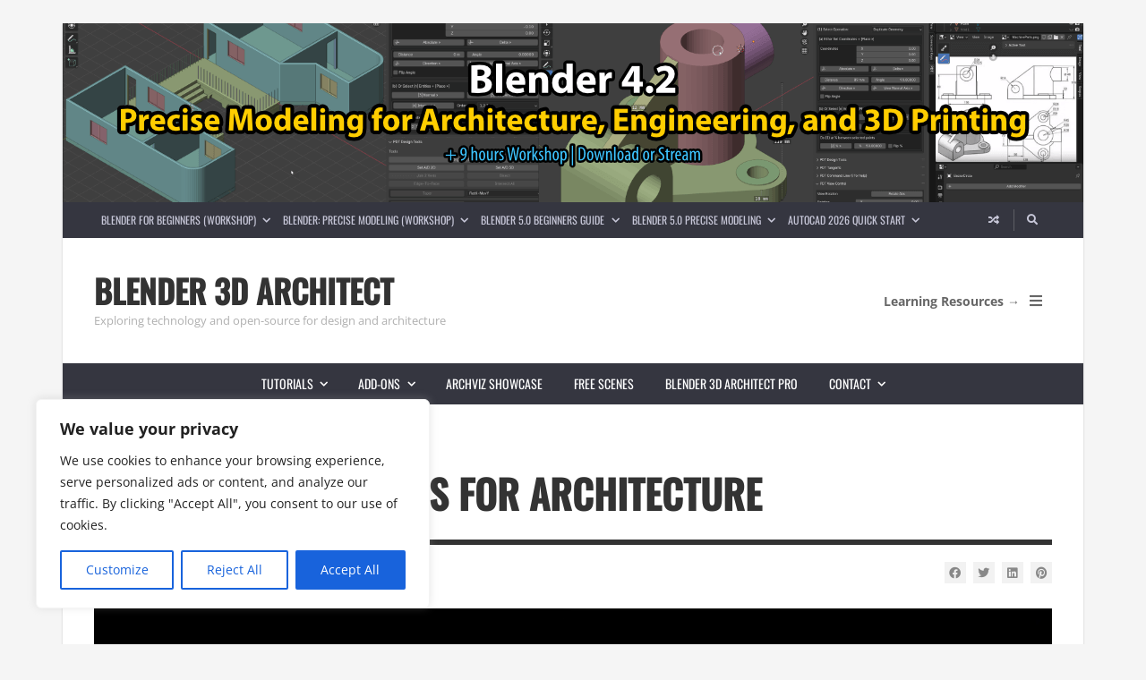

--- FILE ---
content_type: text/html; charset=UTF-8
request_url: https://www.blender3darchitect.com/textures/21-free-pbr-textures-for-architecture/
body_size: 26620
content:
<!DOCTYPE html>
<html lang="en-US">

	<head><meta name='robots' content='index, follow, max-image-preview:large, max-snippet:-1, max-video-preview:-1' />
	<style>img:is([sizes="auto" i], [sizes^="auto," i]) { contain-intrinsic-size: 3000px 1500px }</style>
	<meta name="dlm-version" content="5.1.3">	<meta charset="UTF-8">

	<meta name="viewport" content="width=device-width, initial-scale=1.0">

	<link rel="profile" href="https://gmpg.org/xfn/11">
	
	<!-- This site is optimized with the Yoast SEO plugin v26.0 - https://yoast.com/wordpress/plugins/seo/ -->
	<title>21 Free PBR textures for architecture &#8226; Blender 3D Architect</title>
	<link rel="canonical" href="https://www.blender3darchitect.com/textures/21-free-pbr-textures-for-architecture/" />
	<meta property="og:locale" content="en_US" />
	<meta property="og:type" content="article" />
	<meta property="og:title" content="21 Free PBR textures for architecture &#8226; Blender 3D Architect" />
	<meta property="og:description" content="Here in Blender 3D Architect we often share with our readers some interesting collections with free PBR textures for download. Those textures will help you create realistic renders using either Eevee or Cycles. You will find a list of all previous textures we shared in this link. Do you want to download a pack with [&hellip;]" />
	<meta property="og:url" content="https://www.blender3darchitect.com/textures/21-free-pbr-textures-for-architecture/" />
	<meta property="og:site_name" content="Blender 3D Architect" />
	<meta property="article:published_time" content="2019-09-29T15:13:18+00:00" />
	<meta property="article:modified_time" content="2019-10-31T13:08:52+00:00" />
	<meta property="og:image" content="https://www.blender3darchitect.com/wp-content/uploads/2019/09/21pbrfree_700p.jpg" />
	<meta property="og:image:width" content="700" />
	<meta property="og:image:height" content="700" />
	<meta property="og:image:type" content="image/jpeg" />
	<meta name="author" content="Allan Brito" />
	<meta name="twitter:label1" content="Written by" />
	<meta name="twitter:data1" content="Allan Brito" />
	<meta name="twitter:label2" content="Est. reading time" />
	<meta name="twitter:data2" content="1 minute" />
	<script type="application/ld+json" class="yoast-schema-graph">{"@context":"https://schema.org","@graph":[{"@type":"WebPage","@id":"https://www.blender3darchitect.com/textures/21-free-pbr-textures-for-architecture/","url":"https://www.blender3darchitect.com/textures/21-free-pbr-textures-for-architecture/","name":"21 Free PBR textures for architecture &#8226; Blender 3D Architect","isPartOf":{"@id":"https://www.blender3darchitect.com/#website"},"primaryImageOfPage":{"@id":"https://www.blender3darchitect.com/textures/21-free-pbr-textures-for-architecture/#primaryimage"},"image":{"@id":"https://www.blender3darchitect.com/textures/21-free-pbr-textures-for-architecture/#primaryimage"},"thumbnailUrl":"https://www.blender3darchitect.com/wp-content/uploads/2019/09/21pbrfree_700p.jpg","datePublished":"2019-09-29T15:13:18+00:00","dateModified":"2019-10-31T13:08:52+00:00","author":{"@id":"https://www.blender3darchitect.com/#/schema/person/3f475a4a821ad8a06e754c9ea9e09f0e"},"breadcrumb":{"@id":"https://www.blender3darchitect.com/textures/21-free-pbr-textures-for-architecture/#breadcrumb"},"inLanguage":"en-US","potentialAction":[{"@type":"ReadAction","target":["https://www.blender3darchitect.com/textures/21-free-pbr-textures-for-architecture/"]}]},{"@type":"ImageObject","inLanguage":"en-US","@id":"https://www.blender3darchitect.com/textures/21-free-pbr-textures-for-architecture/#primaryimage","url":"https://www.blender3darchitect.com/wp-content/uploads/2019/09/21pbrfree_700p.jpg","contentUrl":"https://www.blender3darchitect.com/wp-content/uploads/2019/09/21pbrfree_700p.jpg","width":700,"height":700},{"@type":"BreadcrumbList","@id":"https://www.blender3darchitect.com/textures/21-free-pbr-textures-for-architecture/#breadcrumb","itemListElement":[{"@type":"ListItem","position":1,"name":"Home","item":"https://www.blender3darchitect.com/"},{"@type":"ListItem","position":2,"name":"21 Free PBR textures for architecture"}]},{"@type":"WebSite","@id":"https://www.blender3darchitect.com/#website","url":"https://www.blender3darchitect.com/","name":"Blender 3D Architect","description":"Exploring open-source options in the architecture industry","potentialAction":[{"@type":"SearchAction","target":{"@type":"EntryPoint","urlTemplate":"https://www.blender3darchitect.com/?s={search_term_string}"},"query-input":{"@type":"PropertyValueSpecification","valueRequired":true,"valueName":"search_term_string"}}],"inLanguage":"en-US"},{"@type":"Person","@id":"https://www.blender3darchitect.com/#/schema/person/3f475a4a821ad8a06e754c9ea9e09f0e","name":"Allan Brito","image":{"@type":"ImageObject","inLanguage":"en-US","@id":"https://www.blender3darchitect.com/#/schema/person/image/","url":"https://secure.gravatar.com/avatar/799aa58538a614c7509d4be9588dffdfb589e6104de237ffa75fe4ab0aa66c88?s=96&d=mm&r=g","contentUrl":"https://secure.gravatar.com/avatar/799aa58538a614c7509d4be9588dffdfb589e6104de237ffa75fe4ab0aa66c88?s=96&d=mm&r=g","caption":"Allan Brito"},"url":"https://www.blender3darchitect.com/author/admin-2-2-2/"}]}</script>
	<!-- / Yoast SEO plugin. -->


<link rel='dns-prefetch' href='//www.googletagmanager.com' />
<link href='https://fonts.gstatic.com' crossorigin rel='preconnect' />
<link rel="alternate" type="application/rss+xml" title="Blender 3D Architect &raquo; Feed" href="https://www.blender3darchitect.com/feed/" />
<link rel="alternate" type="application/rss+xml" title="Blender 3D Architect &raquo; Comments Feed" href="https://www.blender3darchitect.com/comments/feed/" />
<link rel="alternate" type="application/rss+xml" title="Blender 3D Architect &raquo; 21 Free PBR textures for architecture Comments Feed" href="https://www.blender3darchitect.com/textures/21-free-pbr-textures-for-architecture/feed/" />
<script>
window._wpemojiSettings = {"baseUrl":"https:\/\/s.w.org\/images\/core\/emoji\/16.0.1\/72x72\/","ext":".png","svgUrl":"https:\/\/s.w.org\/images\/core\/emoji\/16.0.1\/svg\/","svgExt":".svg","source":{"concatemoji":"https:\/\/www.blender3darchitect.com\/wp-includes\/js\/wp-emoji-release.min.js?ver=df216ff2b621541d11295be6ec06413f"}};
/*! This file is auto-generated */
!function(s,n){var o,i,e;function c(e){try{var t={supportTests:e,timestamp:(new Date).valueOf()};sessionStorage.setItem(o,JSON.stringify(t))}catch(e){}}function p(e,t,n){e.clearRect(0,0,e.canvas.width,e.canvas.height),e.fillText(t,0,0);var t=new Uint32Array(e.getImageData(0,0,e.canvas.width,e.canvas.height).data),a=(e.clearRect(0,0,e.canvas.width,e.canvas.height),e.fillText(n,0,0),new Uint32Array(e.getImageData(0,0,e.canvas.width,e.canvas.height).data));return t.every(function(e,t){return e===a[t]})}function u(e,t){e.clearRect(0,0,e.canvas.width,e.canvas.height),e.fillText(t,0,0);for(var n=e.getImageData(16,16,1,1),a=0;a<n.data.length;a++)if(0!==n.data[a])return!1;return!0}function f(e,t,n,a){switch(t){case"flag":return n(e,"\ud83c\udff3\ufe0f\u200d\u26a7\ufe0f","\ud83c\udff3\ufe0f\u200b\u26a7\ufe0f")?!1:!n(e,"\ud83c\udde8\ud83c\uddf6","\ud83c\udde8\u200b\ud83c\uddf6")&&!n(e,"\ud83c\udff4\udb40\udc67\udb40\udc62\udb40\udc65\udb40\udc6e\udb40\udc67\udb40\udc7f","\ud83c\udff4\u200b\udb40\udc67\u200b\udb40\udc62\u200b\udb40\udc65\u200b\udb40\udc6e\u200b\udb40\udc67\u200b\udb40\udc7f");case"emoji":return!a(e,"\ud83e\udedf")}return!1}function g(e,t,n,a){var r="undefined"!=typeof WorkerGlobalScope&&self instanceof WorkerGlobalScope?new OffscreenCanvas(300,150):s.createElement("canvas"),o=r.getContext("2d",{willReadFrequently:!0}),i=(o.textBaseline="top",o.font="600 32px Arial",{});return e.forEach(function(e){i[e]=t(o,e,n,a)}),i}function t(e){var t=s.createElement("script");t.src=e,t.defer=!0,s.head.appendChild(t)}"undefined"!=typeof Promise&&(o="wpEmojiSettingsSupports",i=["flag","emoji"],n.supports={everything:!0,everythingExceptFlag:!0},e=new Promise(function(e){s.addEventListener("DOMContentLoaded",e,{once:!0})}),new Promise(function(t){var n=function(){try{var e=JSON.parse(sessionStorage.getItem(o));if("object"==typeof e&&"number"==typeof e.timestamp&&(new Date).valueOf()<e.timestamp+604800&&"object"==typeof e.supportTests)return e.supportTests}catch(e){}return null}();if(!n){if("undefined"!=typeof Worker&&"undefined"!=typeof OffscreenCanvas&&"undefined"!=typeof URL&&URL.createObjectURL&&"undefined"!=typeof Blob)try{var e="postMessage("+g.toString()+"("+[JSON.stringify(i),f.toString(),p.toString(),u.toString()].join(",")+"));",a=new Blob([e],{type:"text/javascript"}),r=new Worker(URL.createObjectURL(a),{name:"wpTestEmojiSupports"});return void(r.onmessage=function(e){c(n=e.data),r.terminate(),t(n)})}catch(e){}c(n=g(i,f,p,u))}t(n)}).then(function(e){for(var t in e)n.supports[t]=e[t],n.supports.everything=n.supports.everything&&n.supports[t],"flag"!==t&&(n.supports.everythingExceptFlag=n.supports.everythingExceptFlag&&n.supports[t]);n.supports.everythingExceptFlag=n.supports.everythingExceptFlag&&!n.supports.flag,n.DOMReady=!1,n.readyCallback=function(){n.DOMReady=!0}}).then(function(){return e}).then(function(){var e;n.supports.everything||(n.readyCallback(),(e=n.source||{}).concatemoji?t(e.concatemoji):e.wpemoji&&e.twemoji&&(t(e.twemoji),t(e.wpemoji)))}))}((window,document),window._wpemojiSettings);
</script>
<style id='wp-emoji-styles-inline-css' type='text/css'>

	img.wp-smiley, img.emoji {
		display: inline !important;
		border: none !important;
		box-shadow: none !important;
		height: 1em !important;
		width: 1em !important;
		margin: 0 0.07em !important;
		vertical-align: -0.1em !important;
		background: none !important;
		padding: 0 !important;
	}
</style>
<link rel='stylesheet' id='wp-block-library-css' href='https://www.blender3darchitect.com/wp-includes/css/dist/block-library/style.min.css?ver=df216ff2b621541d11295be6ec06413f' type='text/css' media='all' />
<style id='classic-theme-styles-inline-css' type='text/css'>
/*! This file is auto-generated */
.wp-block-button__link{color:#fff;background-color:#32373c;border-radius:9999px;box-shadow:none;text-decoration:none;padding:calc(.667em + 2px) calc(1.333em + 2px);font-size:1.125em}.wp-block-file__button{background:#32373c;color:#fff;text-decoration:none}
</style>
<link rel='stylesheet' id='envirra-block-css' href='https://www.blender3darchitect.com/wp-content/plugins/envirra-extensions/blocks/dist/block.css?ver=df216ff2b621541d11295be6ec06413f' type='text/css' media='all' />
<link rel='stylesheet' id='swiper-css' href='https://www.blender3darchitect.com/wp-content/plugins/envirra-extensions/slider/swiper/css/swiper-bundle.css?ver=6.4.8' type='text/css' media='all' />
<link rel='stylesheet' id='fontawesome-all-css' href='https://www.blender3darchitect.com/wp-content/themes/presso/core/fonts/fontawesome/css/all.min.css?ver=5.14.0' type='text/css' media='all' />
<link rel='stylesheet' id='fontawesome-css' href='https://www.blender3darchitect.com/wp-content/themes/presso/core/fonts/fontawesome/css/fontawesome.min.css?ver=5.14.0' type='text/css' media='all' />
<link rel='stylesheet' id='fontawesome-brands-css' href='https://www.blender3darchitect.com/wp-content/themes/presso/core/fonts/fontawesome/css/brands.min.css?ver=5.14.0' type='text/css' media='all' />
<style id='global-styles-inline-css' type='text/css'>
:root{--wp--preset--aspect-ratio--square: 1;--wp--preset--aspect-ratio--4-3: 4/3;--wp--preset--aspect-ratio--3-4: 3/4;--wp--preset--aspect-ratio--3-2: 3/2;--wp--preset--aspect-ratio--2-3: 2/3;--wp--preset--aspect-ratio--16-9: 16/9;--wp--preset--aspect-ratio--9-16: 9/16;--wp--preset--color--black: #000000;--wp--preset--color--cyan-bluish-gray: #abb8c3;--wp--preset--color--white: #ffffff;--wp--preset--color--pale-pink: #f78da7;--wp--preset--color--vivid-red: #cf2e2e;--wp--preset--color--luminous-vivid-orange: #ff6900;--wp--preset--color--luminous-vivid-amber: #fcb900;--wp--preset--color--light-green-cyan: #7bdcb5;--wp--preset--color--vivid-green-cyan: #00d084;--wp--preset--color--pale-cyan-blue: #8ed1fc;--wp--preset--color--vivid-cyan-blue: #0693e3;--wp--preset--color--vivid-purple: #9b51e0;--wp--preset--gradient--vivid-cyan-blue-to-vivid-purple: linear-gradient(135deg,rgba(6,147,227,1) 0%,rgb(155,81,224) 100%);--wp--preset--gradient--light-green-cyan-to-vivid-green-cyan: linear-gradient(135deg,rgb(122,220,180) 0%,rgb(0,208,130) 100%);--wp--preset--gradient--luminous-vivid-amber-to-luminous-vivid-orange: linear-gradient(135deg,rgba(252,185,0,1) 0%,rgba(255,105,0,1) 100%);--wp--preset--gradient--luminous-vivid-orange-to-vivid-red: linear-gradient(135deg,rgba(255,105,0,1) 0%,rgb(207,46,46) 100%);--wp--preset--gradient--very-light-gray-to-cyan-bluish-gray: linear-gradient(135deg,rgb(238,238,238) 0%,rgb(169,184,195) 100%);--wp--preset--gradient--cool-to-warm-spectrum: linear-gradient(135deg,rgb(74,234,220) 0%,rgb(151,120,209) 20%,rgb(207,42,186) 40%,rgb(238,44,130) 60%,rgb(251,105,98) 80%,rgb(254,248,76) 100%);--wp--preset--gradient--blush-light-purple: linear-gradient(135deg,rgb(255,206,236) 0%,rgb(152,150,240) 100%);--wp--preset--gradient--blush-bordeaux: linear-gradient(135deg,rgb(254,205,165) 0%,rgb(254,45,45) 50%,rgb(107,0,62) 100%);--wp--preset--gradient--luminous-dusk: linear-gradient(135deg,rgb(255,203,112) 0%,rgb(199,81,192) 50%,rgb(65,88,208) 100%);--wp--preset--gradient--pale-ocean: linear-gradient(135deg,rgb(255,245,203) 0%,rgb(182,227,212) 50%,rgb(51,167,181) 100%);--wp--preset--gradient--electric-grass: linear-gradient(135deg,rgb(202,248,128) 0%,rgb(113,206,126) 100%);--wp--preset--gradient--midnight: linear-gradient(135deg,rgb(2,3,129) 0%,rgb(40,116,252) 100%);--wp--preset--font-size--small: 13px;--wp--preset--font-size--medium: 20px;--wp--preset--font-size--large: 36px;--wp--preset--font-size--x-large: 42px;--wp--preset--spacing--20: 0.44rem;--wp--preset--spacing--30: 0.67rem;--wp--preset--spacing--40: 1rem;--wp--preset--spacing--50: 1.5rem;--wp--preset--spacing--60: 2.25rem;--wp--preset--spacing--70: 3.38rem;--wp--preset--spacing--80: 5.06rem;--wp--preset--shadow--natural: 6px 6px 9px rgba(0, 0, 0, 0.2);--wp--preset--shadow--deep: 12px 12px 50px rgba(0, 0, 0, 0.4);--wp--preset--shadow--sharp: 6px 6px 0px rgba(0, 0, 0, 0.2);--wp--preset--shadow--outlined: 6px 6px 0px -3px rgba(255, 255, 255, 1), 6px 6px rgba(0, 0, 0, 1);--wp--preset--shadow--crisp: 6px 6px 0px rgba(0, 0, 0, 1);}:where(.is-layout-flex){gap: 0.5em;}:where(.is-layout-grid){gap: 0.5em;}body .is-layout-flex{display: flex;}.is-layout-flex{flex-wrap: wrap;align-items: center;}.is-layout-flex > :is(*, div){margin: 0;}body .is-layout-grid{display: grid;}.is-layout-grid > :is(*, div){margin: 0;}:where(.wp-block-columns.is-layout-flex){gap: 2em;}:where(.wp-block-columns.is-layout-grid){gap: 2em;}:where(.wp-block-post-template.is-layout-flex){gap: 1.25em;}:where(.wp-block-post-template.is-layout-grid){gap: 1.25em;}.has-black-color{color: var(--wp--preset--color--black) !important;}.has-cyan-bluish-gray-color{color: var(--wp--preset--color--cyan-bluish-gray) !important;}.has-white-color{color: var(--wp--preset--color--white) !important;}.has-pale-pink-color{color: var(--wp--preset--color--pale-pink) !important;}.has-vivid-red-color{color: var(--wp--preset--color--vivid-red) !important;}.has-luminous-vivid-orange-color{color: var(--wp--preset--color--luminous-vivid-orange) !important;}.has-luminous-vivid-amber-color{color: var(--wp--preset--color--luminous-vivid-amber) !important;}.has-light-green-cyan-color{color: var(--wp--preset--color--light-green-cyan) !important;}.has-vivid-green-cyan-color{color: var(--wp--preset--color--vivid-green-cyan) !important;}.has-pale-cyan-blue-color{color: var(--wp--preset--color--pale-cyan-blue) !important;}.has-vivid-cyan-blue-color{color: var(--wp--preset--color--vivid-cyan-blue) !important;}.has-vivid-purple-color{color: var(--wp--preset--color--vivid-purple) !important;}.has-black-background-color{background-color: var(--wp--preset--color--black) !important;}.has-cyan-bluish-gray-background-color{background-color: var(--wp--preset--color--cyan-bluish-gray) !important;}.has-white-background-color{background-color: var(--wp--preset--color--white) !important;}.has-pale-pink-background-color{background-color: var(--wp--preset--color--pale-pink) !important;}.has-vivid-red-background-color{background-color: var(--wp--preset--color--vivid-red) !important;}.has-luminous-vivid-orange-background-color{background-color: var(--wp--preset--color--luminous-vivid-orange) !important;}.has-luminous-vivid-amber-background-color{background-color: var(--wp--preset--color--luminous-vivid-amber) !important;}.has-light-green-cyan-background-color{background-color: var(--wp--preset--color--light-green-cyan) !important;}.has-vivid-green-cyan-background-color{background-color: var(--wp--preset--color--vivid-green-cyan) !important;}.has-pale-cyan-blue-background-color{background-color: var(--wp--preset--color--pale-cyan-blue) !important;}.has-vivid-cyan-blue-background-color{background-color: var(--wp--preset--color--vivid-cyan-blue) !important;}.has-vivid-purple-background-color{background-color: var(--wp--preset--color--vivid-purple) !important;}.has-black-border-color{border-color: var(--wp--preset--color--black) !important;}.has-cyan-bluish-gray-border-color{border-color: var(--wp--preset--color--cyan-bluish-gray) !important;}.has-white-border-color{border-color: var(--wp--preset--color--white) !important;}.has-pale-pink-border-color{border-color: var(--wp--preset--color--pale-pink) !important;}.has-vivid-red-border-color{border-color: var(--wp--preset--color--vivid-red) !important;}.has-luminous-vivid-orange-border-color{border-color: var(--wp--preset--color--luminous-vivid-orange) !important;}.has-luminous-vivid-amber-border-color{border-color: var(--wp--preset--color--luminous-vivid-amber) !important;}.has-light-green-cyan-border-color{border-color: var(--wp--preset--color--light-green-cyan) !important;}.has-vivid-green-cyan-border-color{border-color: var(--wp--preset--color--vivid-green-cyan) !important;}.has-pale-cyan-blue-border-color{border-color: var(--wp--preset--color--pale-cyan-blue) !important;}.has-vivid-cyan-blue-border-color{border-color: var(--wp--preset--color--vivid-cyan-blue) !important;}.has-vivid-purple-border-color{border-color: var(--wp--preset--color--vivid-purple) !important;}.has-vivid-cyan-blue-to-vivid-purple-gradient-background{background: var(--wp--preset--gradient--vivid-cyan-blue-to-vivid-purple) !important;}.has-light-green-cyan-to-vivid-green-cyan-gradient-background{background: var(--wp--preset--gradient--light-green-cyan-to-vivid-green-cyan) !important;}.has-luminous-vivid-amber-to-luminous-vivid-orange-gradient-background{background: var(--wp--preset--gradient--luminous-vivid-amber-to-luminous-vivid-orange) !important;}.has-luminous-vivid-orange-to-vivid-red-gradient-background{background: var(--wp--preset--gradient--luminous-vivid-orange-to-vivid-red) !important;}.has-very-light-gray-to-cyan-bluish-gray-gradient-background{background: var(--wp--preset--gradient--very-light-gray-to-cyan-bluish-gray) !important;}.has-cool-to-warm-spectrum-gradient-background{background: var(--wp--preset--gradient--cool-to-warm-spectrum) !important;}.has-blush-light-purple-gradient-background{background: var(--wp--preset--gradient--blush-light-purple) !important;}.has-blush-bordeaux-gradient-background{background: var(--wp--preset--gradient--blush-bordeaux) !important;}.has-luminous-dusk-gradient-background{background: var(--wp--preset--gradient--luminous-dusk) !important;}.has-pale-ocean-gradient-background{background: var(--wp--preset--gradient--pale-ocean) !important;}.has-electric-grass-gradient-background{background: var(--wp--preset--gradient--electric-grass) !important;}.has-midnight-gradient-background{background: var(--wp--preset--gradient--midnight) !important;}.has-small-font-size{font-size: var(--wp--preset--font-size--small) !important;}.has-medium-font-size{font-size: var(--wp--preset--font-size--medium) !important;}.has-large-font-size{font-size: var(--wp--preset--font-size--large) !important;}.has-x-large-font-size{font-size: var(--wp--preset--font-size--x-large) !important;}
:where(.wp-block-post-template.is-layout-flex){gap: 1.25em;}:where(.wp-block-post-template.is-layout-grid){gap: 1.25em;}
:where(.wp-block-columns.is-layout-flex){gap: 2em;}:where(.wp-block-columns.is-layout-grid){gap: 2em;}
:root :where(.wp-block-pullquote){font-size: 1.5em;line-height: 1.6;}
</style>
<link rel='stylesheet' id='tippy.js-css' href='https://www.blender3darchitect.com/wp-content/themes/presso/core/tooltip/tippy.js/tippy.css?ver=6.2.7' type='text/css' media='all' />
<link rel='stylesheet' id='tippy.js-light-css' href='https://www.blender3darchitect.com/wp-content/themes/presso/core/tooltip/tippy.js/light.css?ver=6.2.7' type='text/css' media='all' />
<link rel='stylesheet' id='envirra-reset-css' href='https://www.blender3darchitect.com/wp-content/themes/presso/core/css/reset.css?ver=4.0.8' type='text/css' media='all' />
<link rel='stylesheet' id='envirra-core-css' href='https://www.blender3darchitect.com/wp-content/themes/presso/core/css/core.css?ver=4.0.8' type='text/css' media='all' />
<link rel='stylesheet' id='envirra-print-css' href='https://www.blender3darchitect.com/wp-content/themes/presso/core/css/print.min.css?ver=4.0.8' type='text/css' media='print' />
<link rel='stylesheet' id='envirra-main-theme-css' href='https://www.blender3darchitect.com/wp-content/themes/presso/style.css?ver=4.0.8' type='text/css' media='all' />
<script id="cookie-law-info-js-extra">
var _ckyConfig = {"_ipData":[],"_assetsURL":"https:\/\/www.blender3darchitect.com\/wp-content\/plugins\/cookie-law-info\/lite\/frontend\/images\/","_publicURL":"https:\/\/www.blender3darchitect.com","_expiry":"365","_categories":[{"name":"Necessary","slug":"necessary","isNecessary":true,"ccpaDoNotSell":true,"cookies":[],"active":true,"defaultConsent":{"gdpr":true,"ccpa":true}},{"name":"Functional","slug":"functional","isNecessary":false,"ccpaDoNotSell":true,"cookies":[],"active":true,"defaultConsent":{"gdpr":false,"ccpa":false}},{"name":"Analytics","slug":"analytics","isNecessary":false,"ccpaDoNotSell":true,"cookies":[],"active":true,"defaultConsent":{"gdpr":false,"ccpa":false}},{"name":"Performance","slug":"performance","isNecessary":false,"ccpaDoNotSell":true,"cookies":[],"active":true,"defaultConsent":{"gdpr":false,"ccpa":false}},{"name":"Advertisement","slug":"advertisement","isNecessary":false,"ccpaDoNotSell":true,"cookies":[],"active":true,"defaultConsent":{"gdpr":false,"ccpa":false}}],"_activeLaw":"gdpr","_rootDomain":"","_block":"1","_showBanner":"1","_bannerConfig":{"settings":{"type":"box","preferenceCenterType":"popup","position":"bottom-left","applicableLaw":"gdpr"},"behaviours":{"reloadBannerOnAccept":false,"loadAnalyticsByDefault":false,"animations":{"onLoad":"animate","onHide":"sticky"}},"config":{"revisitConsent":{"status":true,"tag":"revisit-consent","position":"bottom-left","meta":{"url":"#"},"styles":{"background-color":"#0056A7"},"elements":{"title":{"type":"text","tag":"revisit-consent-title","status":true,"styles":{"color":"#0056a7"}}}},"preferenceCenter":{"toggle":{"status":true,"tag":"detail-category-toggle","type":"toggle","states":{"active":{"styles":{"background-color":"#1863DC"}},"inactive":{"styles":{"background-color":"#D0D5D2"}}}}},"categoryPreview":{"status":false,"toggle":{"status":true,"tag":"detail-category-preview-toggle","type":"toggle","states":{"active":{"styles":{"background-color":"#1863DC"}},"inactive":{"styles":{"background-color":"#D0D5D2"}}}}},"videoPlaceholder":{"status":true,"styles":{"background-color":"#000000","border-color":"#000000","color":"#ffffff"}},"readMore":{"status":false,"tag":"readmore-button","type":"link","meta":{"noFollow":true,"newTab":true},"styles":{"color":"#1863DC","background-color":"transparent","border-color":"transparent"}},"auditTable":{"status":true},"optOption":{"status":true,"toggle":{"status":true,"tag":"optout-option-toggle","type":"toggle","states":{"active":{"styles":{"background-color":"#1863dc"}},"inactive":{"styles":{"background-color":"#FFFFFF"}}}}}}},"_version":"3.3.5","_logConsent":"1","_tags":[{"tag":"accept-button","styles":{"color":"#FFFFFF","background-color":"#1863DC","border-color":"#1863DC"}},{"tag":"reject-button","styles":{"color":"#1863DC","background-color":"transparent","border-color":"#1863DC"}},{"tag":"settings-button","styles":{"color":"#1863DC","background-color":"transparent","border-color":"#1863DC"}},{"tag":"readmore-button","styles":{"color":"#1863DC","background-color":"transparent","border-color":"transparent"}},{"tag":"donotsell-button","styles":{"color":"#1863DC","background-color":"transparent","border-color":"transparent"}},{"tag":"accept-button","styles":{"color":"#FFFFFF","background-color":"#1863DC","border-color":"#1863DC"}},{"tag":"revisit-consent","styles":{"background-color":"#0056A7"}}],"_shortCodes":[{"key":"cky_readmore","content":"<a href=\"#\" class=\"cky-policy\" aria-label=\"Cookie Policy\" target=\"_blank\" rel=\"noopener\" data-cky-tag=\"readmore-button\">Cookie Policy<\/a>","tag":"readmore-button","status":false,"attributes":{"rel":"nofollow","target":"_blank"}},{"key":"cky_show_desc","content":"<button class=\"cky-show-desc-btn\" data-cky-tag=\"show-desc-button\" aria-label=\"Show more\">Show more<\/button>","tag":"show-desc-button","status":true,"attributes":[]},{"key":"cky_hide_desc","content":"<button class=\"cky-show-desc-btn\" data-cky-tag=\"hide-desc-button\" aria-label=\"Show less\">Show less<\/button>","tag":"hide-desc-button","status":true,"attributes":[]},{"key":"cky_category_toggle_label","content":"[cky_{{status}}_category_label] [cky_preference_{{category_slug}}_title]","tag":"","status":true,"attributes":[]},{"key":"cky_enable_category_label","content":"Enable","tag":"","status":true,"attributes":[]},{"key":"cky_disable_category_label","content":"Disable","tag":"","status":true,"attributes":[]},{"key":"cky_video_placeholder","content":"<div class=\"video-placeholder-normal\" data-cky-tag=\"video-placeholder\" id=\"[UNIQUEID]\"><p class=\"video-placeholder-text-normal\" data-cky-tag=\"placeholder-title\">Please accept cookies to access this content<\/p><\/div>","tag":"","status":true,"attributes":[]},{"key":"cky_enable_optout_label","content":"Enable","tag":"","status":true,"attributes":[]},{"key":"cky_disable_optout_label","content":"Disable","tag":"","status":true,"attributes":[]},{"key":"cky_optout_toggle_label","content":"[cky_{{status}}_optout_label] [cky_optout_option_title]","tag":"","status":true,"attributes":[]},{"key":"cky_optout_option_title","content":"Do Not Sell or Share My Personal Information","tag":"","status":true,"attributes":[]},{"key":"cky_optout_close_label","content":"Close","tag":"","status":true,"attributes":[]},{"key":"cky_preference_close_label","content":"Close","tag":"","status":true,"attributes":[]}],"_rtl":"","_language":"en","_providersToBlock":[]};
var _ckyStyles = {"css":".cky-overlay{background: #000000; opacity: 0.4; position: fixed; top: 0; left: 0; width: 100%; height: 100%; z-index: 99999999;}.cky-hide{display: none;}.cky-btn-revisit-wrapper{display: flex; align-items: center; justify-content: center; background: #0056a7; width: 45px; height: 45px; border-radius: 50%; position: fixed; z-index: 999999; cursor: pointer;}.cky-revisit-bottom-left{bottom: 15px; left: 15px;}.cky-revisit-bottom-right{bottom: 15px; right: 15px;}.cky-btn-revisit-wrapper .cky-btn-revisit{display: flex; align-items: center; justify-content: center; background: none; border: none; cursor: pointer; position: relative; margin: 0; padding: 0;}.cky-btn-revisit-wrapper .cky-btn-revisit img{max-width: fit-content; margin: 0; height: 30px; width: 30px;}.cky-revisit-bottom-left:hover::before{content: attr(data-tooltip); position: absolute; background: #4e4b66; color: #ffffff; left: calc(100% + 7px); font-size: 12px; line-height: 16px; width: max-content; padding: 4px 8px; border-radius: 4px;}.cky-revisit-bottom-left:hover::after{position: absolute; content: \"\"; border: 5px solid transparent; left: calc(100% + 2px); border-left-width: 0; border-right-color: #4e4b66;}.cky-revisit-bottom-right:hover::before{content: attr(data-tooltip); position: absolute; background: #4e4b66; color: #ffffff; right: calc(100% + 7px); font-size: 12px; line-height: 16px; width: max-content; padding: 4px 8px; border-radius: 4px;}.cky-revisit-bottom-right:hover::after{position: absolute; content: \"\"; border: 5px solid transparent; right: calc(100% + 2px); border-right-width: 0; border-left-color: #4e4b66;}.cky-revisit-hide{display: none;}.cky-consent-container{position: fixed; width: 440px; box-sizing: border-box; z-index: 9999999; border-radius: 6px;}.cky-consent-container .cky-consent-bar{background: #ffffff; border: 1px solid; padding: 20px 26px; box-shadow: 0 -1px 10px 0 #acabab4d; border-radius: 6px;}.cky-box-bottom-left{bottom: 40px; left: 40px;}.cky-box-bottom-right{bottom: 40px; right: 40px;}.cky-box-top-left{top: 40px; left: 40px;}.cky-box-top-right{top: 40px; right: 40px;}.cky-custom-brand-logo-wrapper .cky-custom-brand-logo{width: 100px; height: auto; margin: 0 0 12px 0;}.cky-notice .cky-title{color: #212121; font-weight: 700; font-size: 18px; line-height: 24px; margin: 0 0 12px 0;}.cky-notice-des *,.cky-preference-content-wrapper *,.cky-accordion-header-des *,.cky-gpc-wrapper .cky-gpc-desc *{font-size: 14px;}.cky-notice-des{color: #212121; font-size: 14px; line-height: 24px; font-weight: 400;}.cky-notice-des img{height: 25px; width: 25px;}.cky-consent-bar .cky-notice-des p,.cky-gpc-wrapper .cky-gpc-desc p,.cky-preference-body-wrapper .cky-preference-content-wrapper p,.cky-accordion-header-wrapper .cky-accordion-header-des p,.cky-cookie-des-table li div:last-child p{color: inherit; margin-top: 0; overflow-wrap: break-word;}.cky-notice-des P:last-child,.cky-preference-content-wrapper p:last-child,.cky-cookie-des-table li div:last-child p:last-child,.cky-gpc-wrapper .cky-gpc-desc p:last-child{margin-bottom: 0;}.cky-notice-des a.cky-policy,.cky-notice-des button.cky-policy{font-size: 14px; color: #1863dc; white-space: nowrap; cursor: pointer; background: transparent; border: 1px solid; text-decoration: underline;}.cky-notice-des button.cky-policy{padding: 0;}.cky-notice-des a.cky-policy:focus-visible,.cky-notice-des button.cky-policy:focus-visible,.cky-preference-content-wrapper .cky-show-desc-btn:focus-visible,.cky-accordion-header .cky-accordion-btn:focus-visible,.cky-preference-header .cky-btn-close:focus-visible,.cky-switch input[type=\"checkbox\"]:focus-visible,.cky-footer-wrapper a:focus-visible,.cky-btn:focus-visible{outline: 2px solid #1863dc; outline-offset: 2px;}.cky-btn:focus:not(:focus-visible),.cky-accordion-header .cky-accordion-btn:focus:not(:focus-visible),.cky-preference-content-wrapper .cky-show-desc-btn:focus:not(:focus-visible),.cky-btn-revisit-wrapper .cky-btn-revisit:focus:not(:focus-visible),.cky-preference-header .cky-btn-close:focus:not(:focus-visible),.cky-consent-bar .cky-banner-btn-close:focus:not(:focus-visible){outline: 0;}button.cky-show-desc-btn:not(:hover):not(:active){color: #1863dc; background: transparent;}button.cky-accordion-btn:not(:hover):not(:active),button.cky-banner-btn-close:not(:hover):not(:active),button.cky-btn-revisit:not(:hover):not(:active),button.cky-btn-close:not(:hover):not(:active){background: transparent;}.cky-consent-bar button:hover,.cky-modal.cky-modal-open button:hover,.cky-consent-bar button:focus,.cky-modal.cky-modal-open button:focus{text-decoration: none;}.cky-notice-btn-wrapper{display: flex; justify-content: flex-start; align-items: center; flex-wrap: wrap; margin-top: 16px;}.cky-notice-btn-wrapper .cky-btn{text-shadow: none; box-shadow: none;}.cky-btn{flex: auto; max-width: 100%; font-size: 14px; font-family: inherit; line-height: 24px; padding: 8px; font-weight: 500; margin: 0 8px 0 0; border-radius: 2px; cursor: pointer; text-align: center; text-transform: none; min-height: 0;}.cky-btn:hover{opacity: 0.8;}.cky-btn-customize{color: #1863dc; background: transparent; border: 2px solid #1863dc;}.cky-btn-reject{color: #1863dc; background: transparent; border: 2px solid #1863dc;}.cky-btn-accept{background: #1863dc; color: #ffffff; border: 2px solid #1863dc;}.cky-btn:last-child{margin-right: 0;}@media (max-width: 576px){.cky-box-bottom-left{bottom: 0; left: 0;}.cky-box-bottom-right{bottom: 0; right: 0;}.cky-box-top-left{top: 0; left: 0;}.cky-box-top-right{top: 0; right: 0;}}@media (max-width: 440px){.cky-box-bottom-left, .cky-box-bottom-right, .cky-box-top-left, .cky-box-top-right{width: 100%; max-width: 100%;}.cky-consent-container .cky-consent-bar{padding: 20px 0;}.cky-custom-brand-logo-wrapper, .cky-notice .cky-title, .cky-notice-des, .cky-notice-btn-wrapper{padding: 0 24px;}.cky-notice-des{max-height: 40vh; overflow-y: scroll;}.cky-notice-btn-wrapper{flex-direction: column; margin-top: 0;}.cky-btn{width: 100%; margin: 10px 0 0 0;}.cky-notice-btn-wrapper .cky-btn-customize{order: 2;}.cky-notice-btn-wrapper .cky-btn-reject{order: 3;}.cky-notice-btn-wrapper .cky-btn-accept{order: 1; margin-top: 16px;}}@media (max-width: 352px){.cky-notice .cky-title{font-size: 16px;}.cky-notice-des *{font-size: 12px;}.cky-notice-des, .cky-btn{font-size: 12px;}}.cky-modal.cky-modal-open{display: flex; visibility: visible; -webkit-transform: translate(-50%, -50%); -moz-transform: translate(-50%, -50%); -ms-transform: translate(-50%, -50%); -o-transform: translate(-50%, -50%); transform: translate(-50%, -50%); top: 50%; left: 50%; transition: all 1s ease;}.cky-modal{box-shadow: 0 32px 68px rgba(0, 0, 0, 0.3); margin: 0 auto; position: fixed; max-width: 100%; background: #ffffff; top: 50%; box-sizing: border-box; border-radius: 6px; z-index: 999999999; color: #212121; -webkit-transform: translate(-50%, 100%); -moz-transform: translate(-50%, 100%); -ms-transform: translate(-50%, 100%); -o-transform: translate(-50%, 100%); transform: translate(-50%, 100%); visibility: hidden; transition: all 0s ease;}.cky-preference-center{max-height: 79vh; overflow: hidden; width: 845px; overflow: hidden; flex: 1 1 0; display: flex; flex-direction: column; border-radius: 6px;}.cky-preference-header{display: flex; align-items: center; justify-content: space-between; padding: 22px 24px; border-bottom: 1px solid;}.cky-preference-header .cky-preference-title{font-size: 18px; font-weight: 700; line-height: 24px;}.cky-preference-header .cky-btn-close{margin: 0; cursor: pointer; vertical-align: middle; padding: 0; background: none; border: none; width: auto; height: auto; min-height: 0; line-height: 0; text-shadow: none; box-shadow: none;}.cky-preference-header .cky-btn-close img{margin: 0; height: 10px; width: 10px;}.cky-preference-body-wrapper{padding: 0 24px; flex: 1; overflow: auto; box-sizing: border-box;}.cky-preference-content-wrapper,.cky-gpc-wrapper .cky-gpc-desc{font-size: 14px; line-height: 24px; font-weight: 400; padding: 12px 0;}.cky-preference-content-wrapper{border-bottom: 1px solid;}.cky-preference-content-wrapper img{height: 25px; width: 25px;}.cky-preference-content-wrapper .cky-show-desc-btn{font-size: 14px; font-family: inherit; color: #1863dc; text-decoration: none; line-height: 24px; padding: 0; margin: 0; white-space: nowrap; cursor: pointer; background: transparent; border-color: transparent; text-transform: none; min-height: 0; text-shadow: none; box-shadow: none;}.cky-accordion-wrapper{margin-bottom: 10px;}.cky-accordion{border-bottom: 1px solid;}.cky-accordion:last-child{border-bottom: none;}.cky-accordion .cky-accordion-item{display: flex; margin-top: 10px;}.cky-accordion .cky-accordion-body{display: none;}.cky-accordion.cky-accordion-active .cky-accordion-body{display: block; padding: 0 22px; margin-bottom: 16px;}.cky-accordion-header-wrapper{cursor: pointer; width: 100%;}.cky-accordion-item .cky-accordion-header{display: flex; justify-content: space-between; align-items: center;}.cky-accordion-header .cky-accordion-btn{font-size: 16px; font-family: inherit; color: #212121; line-height: 24px; background: none; border: none; font-weight: 700; padding: 0; margin: 0; cursor: pointer; text-transform: none; min-height: 0; text-shadow: none; box-shadow: none;}.cky-accordion-header .cky-always-active{color: #008000; font-weight: 600; line-height: 24px; font-size: 14px;}.cky-accordion-header-des{font-size: 14px; line-height: 24px; margin: 10px 0 16px 0;}.cky-accordion-chevron{margin-right: 22px; position: relative; cursor: pointer;}.cky-accordion-chevron-hide{display: none;}.cky-accordion .cky-accordion-chevron i::before{content: \"\"; position: absolute; border-right: 1.4px solid; border-bottom: 1.4px solid; border-color: inherit; height: 6px; width: 6px; -webkit-transform: rotate(-45deg); -moz-transform: rotate(-45deg); -ms-transform: rotate(-45deg); -o-transform: rotate(-45deg); transform: rotate(-45deg); transition: all 0.2s ease-in-out; top: 8px;}.cky-accordion.cky-accordion-active .cky-accordion-chevron i::before{-webkit-transform: rotate(45deg); -moz-transform: rotate(45deg); -ms-transform: rotate(45deg); -o-transform: rotate(45deg); transform: rotate(45deg);}.cky-audit-table{background: #f4f4f4; border-radius: 6px;}.cky-audit-table .cky-empty-cookies-text{color: inherit; font-size: 12px; line-height: 24px; margin: 0; padding: 10px;}.cky-audit-table .cky-cookie-des-table{font-size: 12px; line-height: 24px; font-weight: normal; padding: 15px 10px; border-bottom: 1px solid; border-bottom-color: inherit; margin: 0;}.cky-audit-table .cky-cookie-des-table:last-child{border-bottom: none;}.cky-audit-table .cky-cookie-des-table li{list-style-type: none; display: flex; padding: 3px 0;}.cky-audit-table .cky-cookie-des-table li:first-child{padding-top: 0;}.cky-cookie-des-table li div:first-child{width: 100px; font-weight: 600; word-break: break-word; word-wrap: break-word;}.cky-cookie-des-table li div:last-child{flex: 1; word-break: break-word; word-wrap: break-word; margin-left: 8px;}.cky-footer-shadow{display: block; width: 100%; height: 40px; background: linear-gradient(180deg, rgba(255, 255, 255, 0) 0%, #ffffff 100%); position: absolute; bottom: calc(100% - 1px);}.cky-footer-wrapper{position: relative;}.cky-prefrence-btn-wrapper{display: flex; flex-wrap: wrap; align-items: center; justify-content: center; padding: 22px 24px; border-top: 1px solid;}.cky-prefrence-btn-wrapper .cky-btn{flex: auto; max-width: 100%; text-shadow: none; box-shadow: none;}.cky-btn-preferences{color: #1863dc; background: transparent; border: 2px solid #1863dc;}.cky-preference-header,.cky-preference-body-wrapper,.cky-preference-content-wrapper,.cky-accordion-wrapper,.cky-accordion,.cky-accordion-wrapper,.cky-footer-wrapper,.cky-prefrence-btn-wrapper{border-color: inherit;}@media (max-width: 845px){.cky-modal{max-width: calc(100% - 16px);}}@media (max-width: 576px){.cky-modal{max-width: 100%;}.cky-preference-center{max-height: 100vh;}.cky-prefrence-btn-wrapper{flex-direction: column;}.cky-accordion.cky-accordion-active .cky-accordion-body{padding-right: 0;}.cky-prefrence-btn-wrapper .cky-btn{width: 100%; margin: 10px 0 0 0;}.cky-prefrence-btn-wrapper .cky-btn-reject{order: 3;}.cky-prefrence-btn-wrapper .cky-btn-accept{order: 1; margin-top: 0;}.cky-prefrence-btn-wrapper .cky-btn-preferences{order: 2;}}@media (max-width: 425px){.cky-accordion-chevron{margin-right: 15px;}.cky-notice-btn-wrapper{margin-top: 0;}.cky-accordion.cky-accordion-active .cky-accordion-body{padding: 0 15px;}}@media (max-width: 352px){.cky-preference-header .cky-preference-title{font-size: 16px;}.cky-preference-header{padding: 16px 24px;}.cky-preference-content-wrapper *, .cky-accordion-header-des *{font-size: 12px;}.cky-preference-content-wrapper, .cky-preference-content-wrapper .cky-show-more, .cky-accordion-header .cky-always-active, .cky-accordion-header-des, .cky-preference-content-wrapper .cky-show-desc-btn, .cky-notice-des a.cky-policy{font-size: 12px;}.cky-accordion-header .cky-accordion-btn{font-size: 14px;}}.cky-switch{display: flex;}.cky-switch input[type=\"checkbox\"]{position: relative; width: 44px; height: 24px; margin: 0; background: #d0d5d2; -webkit-appearance: none; border-radius: 50px; cursor: pointer; outline: 0; border: none; top: 0;}.cky-switch input[type=\"checkbox\"]:checked{background: #1863dc;}.cky-switch input[type=\"checkbox\"]:before{position: absolute; content: \"\"; height: 20px; width: 20px; left: 2px; bottom: 2px; border-radius: 50%; background-color: white; -webkit-transition: 0.4s; transition: 0.4s; margin: 0;}.cky-switch input[type=\"checkbox\"]:after{display: none;}.cky-switch input[type=\"checkbox\"]:checked:before{-webkit-transform: translateX(20px); -ms-transform: translateX(20px); transform: translateX(20px);}@media (max-width: 425px){.cky-switch input[type=\"checkbox\"]{width: 38px; height: 21px;}.cky-switch input[type=\"checkbox\"]:before{height: 17px; width: 17px;}.cky-switch input[type=\"checkbox\"]:checked:before{-webkit-transform: translateX(17px); -ms-transform: translateX(17px); transform: translateX(17px);}}.cky-consent-bar .cky-banner-btn-close{position: absolute; right: 9px; top: 5px; background: none; border: none; cursor: pointer; padding: 0; margin: 0; min-height: 0; line-height: 0; height: auto; width: auto; text-shadow: none; box-shadow: none;}.cky-consent-bar .cky-banner-btn-close img{height: 9px; width: 9px; margin: 0;}.cky-notice-group{font-size: 14px; line-height: 24px; font-weight: 400; color: #212121;}.cky-notice-btn-wrapper .cky-btn-do-not-sell{font-size: 14px; line-height: 24px; padding: 6px 0; margin: 0; font-weight: 500; background: none; border-radius: 2px; border: none; cursor: pointer; text-align: left; color: #1863dc; background: transparent; border-color: transparent; box-shadow: none; text-shadow: none;}.cky-consent-bar .cky-banner-btn-close:focus-visible,.cky-notice-btn-wrapper .cky-btn-do-not-sell:focus-visible,.cky-opt-out-btn-wrapper .cky-btn:focus-visible,.cky-opt-out-checkbox-wrapper input[type=\"checkbox\"].cky-opt-out-checkbox:focus-visible{outline: 2px solid #1863dc; outline-offset: 2px;}@media (max-width: 440px){.cky-consent-container{width: 100%;}}@media (max-width: 352px){.cky-notice-des a.cky-policy, .cky-notice-btn-wrapper .cky-btn-do-not-sell{font-size: 12px;}}.cky-opt-out-wrapper{padding: 12px 0;}.cky-opt-out-wrapper .cky-opt-out-checkbox-wrapper{display: flex; align-items: center;}.cky-opt-out-checkbox-wrapper .cky-opt-out-checkbox-label{font-size: 16px; font-weight: 700; line-height: 24px; margin: 0 0 0 12px; cursor: pointer;}.cky-opt-out-checkbox-wrapper input[type=\"checkbox\"].cky-opt-out-checkbox{background-color: #ffffff; border: 1px solid black; width: 20px; height: 18.5px; margin: 0; -webkit-appearance: none; position: relative; display: flex; align-items: center; justify-content: center; border-radius: 2px; cursor: pointer;}.cky-opt-out-checkbox-wrapper input[type=\"checkbox\"].cky-opt-out-checkbox:checked{background-color: #1863dc; border: none;}.cky-opt-out-checkbox-wrapper input[type=\"checkbox\"].cky-opt-out-checkbox:checked::after{left: 6px; bottom: 4px; width: 7px; height: 13px; border: solid #ffffff; border-width: 0 3px 3px 0; border-radius: 2px; -webkit-transform: rotate(45deg); -ms-transform: rotate(45deg); transform: rotate(45deg); content: \"\"; position: absolute; box-sizing: border-box;}.cky-opt-out-checkbox-wrapper.cky-disabled .cky-opt-out-checkbox-label,.cky-opt-out-checkbox-wrapper.cky-disabled input[type=\"checkbox\"].cky-opt-out-checkbox{cursor: no-drop;}.cky-gpc-wrapper{margin: 0 0 0 32px;}.cky-footer-wrapper .cky-opt-out-btn-wrapper{display: flex; flex-wrap: wrap; align-items: center; justify-content: center; padding: 22px 24px;}.cky-opt-out-btn-wrapper .cky-btn{flex: auto; max-width: 100%; text-shadow: none; box-shadow: none;}.cky-opt-out-btn-wrapper .cky-btn-cancel{border: 1px solid #dedfe0; background: transparent; color: #858585;}.cky-opt-out-btn-wrapper .cky-btn-confirm{background: #1863dc; color: #ffffff; border: 1px solid #1863dc;}@media (max-width: 352px){.cky-opt-out-checkbox-wrapper .cky-opt-out-checkbox-label{font-size: 14px;}.cky-gpc-wrapper .cky-gpc-desc, .cky-gpc-wrapper .cky-gpc-desc *{font-size: 12px;}.cky-opt-out-checkbox-wrapper input[type=\"checkbox\"].cky-opt-out-checkbox{width: 16px; height: 16px;}.cky-opt-out-checkbox-wrapper input[type=\"checkbox\"].cky-opt-out-checkbox:checked::after{left: 5px; bottom: 4px; width: 3px; height: 9px;}.cky-gpc-wrapper{margin: 0 0 0 28px;}}.video-placeholder-youtube{background-size: 100% 100%; background-position: center; background-repeat: no-repeat; background-color: #b2b0b059; position: relative; display: flex; align-items: center; justify-content: center; max-width: 100%;}.video-placeholder-text-youtube{text-align: center; align-items: center; padding: 10px 16px; background-color: #000000cc; color: #ffffff; border: 1px solid; border-radius: 2px; cursor: pointer;}.video-placeholder-normal{background-image: url(\"\/wp-content\/plugins\/cookie-law-info\/lite\/frontend\/images\/placeholder.svg\"); background-size: 80px; background-position: center; background-repeat: no-repeat; background-color: #b2b0b059; position: relative; display: flex; align-items: flex-end; justify-content: center; max-width: 100%;}.video-placeholder-text-normal{align-items: center; padding: 10px 16px; text-align: center; border: 1px solid; border-radius: 2px; cursor: pointer;}.cky-rtl{direction: rtl; text-align: right;}.cky-rtl .cky-banner-btn-close{left: 9px; right: auto;}.cky-rtl .cky-notice-btn-wrapper .cky-btn:last-child{margin-right: 8px;}.cky-rtl .cky-notice-btn-wrapper .cky-btn:first-child{margin-right: 0;}.cky-rtl .cky-notice-btn-wrapper{margin-left: 0; margin-right: 15px;}.cky-rtl .cky-prefrence-btn-wrapper .cky-btn{margin-right: 8px;}.cky-rtl .cky-prefrence-btn-wrapper .cky-btn:first-child{margin-right: 0;}.cky-rtl .cky-accordion .cky-accordion-chevron i::before{border: none; border-left: 1.4px solid; border-top: 1.4px solid; left: 12px;}.cky-rtl .cky-accordion.cky-accordion-active .cky-accordion-chevron i::before{-webkit-transform: rotate(-135deg); -moz-transform: rotate(-135deg); -ms-transform: rotate(-135deg); -o-transform: rotate(-135deg); transform: rotate(-135deg);}@media (max-width: 768px){.cky-rtl .cky-notice-btn-wrapper{margin-right: 0;}}@media (max-width: 576px){.cky-rtl .cky-notice-btn-wrapper .cky-btn:last-child{margin-right: 0;}.cky-rtl .cky-prefrence-btn-wrapper .cky-btn{margin-right: 0;}.cky-rtl .cky-accordion.cky-accordion-active .cky-accordion-body{padding: 0 22px 0 0;}}@media (max-width: 425px){.cky-rtl .cky-accordion.cky-accordion-active .cky-accordion-body{padding: 0 15px 0 0;}}.cky-rtl .cky-opt-out-btn-wrapper .cky-btn{margin-right: 12px;}.cky-rtl .cky-opt-out-btn-wrapper .cky-btn:first-child{margin-right: 0;}.cky-rtl .cky-opt-out-checkbox-wrapper .cky-opt-out-checkbox-label{margin: 0 12px 0 0;}"};
</script>
<script src="https://www.blender3darchitect.com/wp-content/plugins/cookie-law-info/lite/frontend/js/script.min.js?ver=3.3.5" id="cookie-law-info-js"></script>
<script src="https://www.blender3darchitect.com/wp-includes/js/jquery/jquery.min.js?ver=3.7.1" id="jquery-core-js"></script>
<script src="https://www.blender3darchitect.com/wp-includes/js/jquery/jquery-migrate.min.js?ver=3.4.1" id="jquery-migrate-js"></script>

<!-- Google tag (gtag.js) snippet added by Site Kit -->
<!-- Google Analytics snippet added by Site Kit -->
<script src="https://www.googletagmanager.com/gtag/js?id=GT-P8QDG62R" id="google_gtagjs-js" async></script>
<script id="google_gtagjs-js-after">
window.dataLayer = window.dataLayer || [];function gtag(){dataLayer.push(arguments);}
gtag("set","linker",{"domains":["www.blender3darchitect.com"]});
gtag("js", new Date());
gtag("set", "developer_id.dZTNiMT", true);
gtag("config", "GT-P8QDG62R");
 window._googlesitekit = window._googlesitekit || {}; window._googlesitekit.throttledEvents = []; window._googlesitekit.gtagEvent = (name, data) => { var key = JSON.stringify( { name, data } ); if ( !! window._googlesitekit.throttledEvents[ key ] ) { return; } window._googlesitekit.throttledEvents[ key ] = true; setTimeout( () => { delete window._googlesitekit.throttledEvents[ key ]; }, 5 ); gtag( "event", name, { ...data, event_source: "site-kit" } ); };
</script>
<link rel="preload" crossorigin="anonymous" as="font" href="https://www.blender3darchitect.com/wp-content/themes/presso/core/fonts/fontawesome/webfonts/fa-solid-900.woff2"><link rel="preload" crossorigin="anonymous" as="font" href="https://www.blender3darchitect.com/wp-content/themes/presso/core/fonts/fontawesome/webfonts/fa-brands-400.woff2"><link rel="https://api.w.org/" href="https://www.blender3darchitect.com/wp-json/" /><link rel="alternate" title="JSON" type="application/json" href="https://www.blender3darchitect.com/wp-json/wp/v2/posts/61619" /><link rel="EditURI" type="application/rsd+xml" title="RSD" href="https://www.blender3darchitect.com/xmlrpc.php?rsd" />

<link rel='shortlink' href='https://www.blender3darchitect.com/?p=61619' />
<link rel="alternate" title="oEmbed (JSON)" type="application/json+oembed" href="https://www.blender3darchitect.com/wp-json/oembed/1.0/embed?url=https%3A%2F%2Fwww.blender3darchitect.com%2Ftextures%2F21-free-pbr-textures-for-architecture%2F" />
<link rel="alternate" title="oEmbed (XML)" type="text/xml+oembed" href="https://www.blender3darchitect.com/wp-json/oembed/1.0/embed?url=https%3A%2F%2Fwww.blender3darchitect.com%2Ftextures%2F21-free-pbr-textures-for-architecture%2F&#038;format=xml" />
<style id="cky-style-inline">[data-cky-tag]{visibility:hidden;}</style>
					<!-- Primary Meta Tags -->
			<meta name="title" content="21 Free PBR textures for architecture">
			<meta name="description" content="Here in Blender 3D Architect we often share with our readers some interesting collections with free PBR textures for download. Those textures will help you create realistic renders using either Eevee or Cycles. You will find a list of all previous textures we shared in this link. Do you want to download a pack with [&hellip;]">
		
					<!-- Open Graph / Facebook -->
			<meta property="og:type" content="article">
			<meta property="og:url" content="https://www.blender3darchitect.com/textures/21-free-pbr-textures-for-architecture/">
			<meta property="og:title" content="21 Free PBR textures for architecture">
			<meta property="og:description" content="Here in Blender 3D Architect we often share with our readers some interesting collections with free PBR textures for download. Those textures will help you create realistic renders using either Eevee or Cycles. You will find a list of all previous textures we shared in this link. Do you want to download a pack with [&hellip;]">
			<meta property="og:image" content="https://www.blender3darchitect.com/wp-content/uploads/2019/09/21pbrfree_700p.jpg">
		
					<!-- Twitter -->
			<meta property="twitter:card" content="summary_large_image">
			<meta property="twitter:url" content="https://www.blender3darchitect.com/textures/21-free-pbr-textures-for-architecture/">
			<meta property="twitter:title" content="21 Free PBR textures for architecture">
			<meta property="twitter:description" content="Here in Blender 3D Architect we often share with our readers some interesting collections with free PBR textures for download. Those textures will help you create realistic renders using either Eevee or Cycles. You will find a list of all previous textures we shared in this link. Do you want to download a pack with [&hellip;]">
			<meta property="twitter:image" content="https://www.blender3darchitect.com/wp-content/uploads/2019/09/21pbrfree_700p.jpg">
		
		<script type="application/ld+json">{
    "@context": "http://schema.org/",
    "@id": "#Publisher",
    "@type": "Organization",
    "name": "Blender 3D Architect",
    "url": "https://www.blender3darchitect.com/",
    "logo": {
        "@type": "ImageObject",
        "url": ""
    }
}</script><script type="application/ld+json">{
    "@context": "http://schema.org/",
    "@id": "#Author",
    "@type": "Person",
    "name": "Allan Brito",
    "image": "https://secure.gravatar.com/avatar/799aa58538a614c7509d4be9588dffdfb589e6104de237ffa75fe4ab0aa66c88?s=96&d=mm&r=g",
    "url": ""
}</script><script type="application/ld+json">{
    "@context": "http://schema.org/",
    "@type": "NewsArticle",
    "dateCreated": "2019-09-29T12:13:18-03:00",
    "datePublished": "2019-09-29T12:13:18-03:00",
    "dateModified": "2019-10-31T10:08:52-03:00",
    "name": "21 Free PBR textures for architecture",
    "headline": "21 Free PBR textures for architecture",
    "url": "https://www.blender3darchitect.com/textures/21-free-pbr-textures-for-architecture/",
    "description": "Here in Blender 3D Architect we often share with our readers some interesting collections with free PBR textures for download. Those textures will help you create realistic renders using either Eevee",
    "copyrightYear": "2019",
    "keywords": "Cycles,Eevee,Free download,PBR Textures,Textures",
    "articleSection": "Textures",
    "articleBody": "Here in Blender 3D Architect we often share with our readers some interesting collections with free PBR textures for download. Those textures will help you create realistic renders using either Eevee or Cycles. You will find a list of all previous textures we shared in this link. Do you want to download a pack with 21 free PBR textures that could help you in architectural visualization? Today you can get those textures as an offering from digital artist Milo\u0161 Belanec. The pack is available from Gumroad using the \u201cfair price\u201d model, which allows you to get all textures for free. You can make a donation to the artist if you think those textures might help you in a future project. All textures are available in 5K that will make some great close up renders without any visible distortions in textures. Using Blender for architecture Do you want to use Blender for architecture or render your projects using Cycles or Eevee? We have three books available that could help you! They cover the use of Blender for producing architectural content and also all information you need to render projects in real-time: Blender 2.9 for architecture: Modeling and rendering with Eevee and Cycles Blender 2.8 parametric modeling: Drivers, Custom Properties, and Shape Keys for 3D modeling Blender 3.0: The beginner's guide Blender Eevee: The guide to real-time rendering with Blender 2.8 You can get them in both digital and paperback formats. By ordering those books, you will not only improve your skills with Blender for architecture but also support Blender 3D Architect.",
    "mainEntityOfPage": {
        "@type": "WebPage",
        "@id": "https://www.blender3darchitect.com/textures/21-free-pbr-textures-for-architecture/"
    },
    "publisher": {
        "@id": "#Publisher"
    },
    "sourceOrganization": {
        "@id": "#Publisher"
    },
    "copyrightHolder": {
        "@id": "#Publisher"
    },
    "author": {
        "@id": "#Author"
    },
    "image": {
        "@type": "ImageObject",
        "url": "https://www.blender3darchitect.com/wp-content/uploads/2019/09/21pbrfree_700p.jpg",
        "width": 700,
        "height": 700
    }
}</script><meta name="generator" content="Site Kit by Google 1.170.0" /><style id="kirki-inline-styles">:root{--vw-text-color:#666666;--vw-header-color:#333333;--vw-site-width:1140px;--vw-body-font-family:Open Sans;--vw-header-font-family:Oswald;--vw-h1:36px;--vw-h2:30px;--vw-h3:24px;--vw-h4:18px;--vw-h5:14px;--vw-h6:12px;}.vw-header{background-repeat:repeat;background-position:center center;background-attachment:scroll;-webkit-background-size:cover;-moz-background-size:cover;-ms-background-size:cover;-o-background-size:cover;background-size:cover;}.vw-footer-sidebar-area{background-repeat:repeat;background-position:center center;background-attachment:scroll;-webkit-background-size:cover;-moz-background-size:cover;-ms-background-size:cover;-o-background-size:cover;background-size:cover;}.vw-copyright-area{background-repeat:repeat;background-position:center center;background-attachment:scroll;-webkit-background-size:cover;-moz-background-size:cover;-ms-background-size:cover;-o-background-size:cover;background-size:cover;}.vw-offcanvas{background-repeat:repeat;background-position:center center;background-attachment:scroll;-webkit-background-size:cover;-moz-background-size:cover;-ms-background-size:cover;-o-background-size:cover;background-size:cover;}/* cyrillic-ext */
@font-face {
  font-family: 'Open Sans';
  font-style: normal;
  font-weight: 300;
  font-stretch: 100%;
  font-display: swap;
  src: url(https://www.blender3darchitect.com/wp-content/fonts/open-sans/memvYaGs126MiZpBA-UvWbX2vVnXBbObj2OVTSKmu1aB.woff2) format('woff2');
  unicode-range: U+0460-052F, U+1C80-1C8A, U+20B4, U+2DE0-2DFF, U+A640-A69F, U+FE2E-FE2F;
}
/* cyrillic */
@font-face {
  font-family: 'Open Sans';
  font-style: normal;
  font-weight: 300;
  font-stretch: 100%;
  font-display: swap;
  src: url(https://www.blender3darchitect.com/wp-content/fonts/open-sans/memvYaGs126MiZpBA-UvWbX2vVnXBbObj2OVTSumu1aB.woff2) format('woff2');
  unicode-range: U+0301, U+0400-045F, U+0490-0491, U+04B0-04B1, U+2116;
}
/* greek-ext */
@font-face {
  font-family: 'Open Sans';
  font-style: normal;
  font-weight: 300;
  font-stretch: 100%;
  font-display: swap;
  src: url(https://www.blender3darchitect.com/wp-content/fonts/open-sans/memvYaGs126MiZpBA-UvWbX2vVnXBbObj2OVTSOmu1aB.woff2) format('woff2');
  unicode-range: U+1F00-1FFF;
}
/* greek */
@font-face {
  font-family: 'Open Sans';
  font-style: normal;
  font-weight: 300;
  font-stretch: 100%;
  font-display: swap;
  src: url(https://www.blender3darchitect.com/wp-content/fonts/open-sans/memvYaGs126MiZpBA-UvWbX2vVnXBbObj2OVTSymu1aB.woff2) format('woff2');
  unicode-range: U+0370-0377, U+037A-037F, U+0384-038A, U+038C, U+038E-03A1, U+03A3-03FF;
}
/* hebrew */
@font-face {
  font-family: 'Open Sans';
  font-style: normal;
  font-weight: 300;
  font-stretch: 100%;
  font-display: swap;
  src: url(https://www.blender3darchitect.com/wp-content/fonts/open-sans/memvYaGs126MiZpBA-UvWbX2vVnXBbObj2OVTS2mu1aB.woff2) format('woff2');
  unicode-range: U+0307-0308, U+0590-05FF, U+200C-2010, U+20AA, U+25CC, U+FB1D-FB4F;
}
/* math */
@font-face {
  font-family: 'Open Sans';
  font-style: normal;
  font-weight: 300;
  font-stretch: 100%;
  font-display: swap;
  src: url(https://www.blender3darchitect.com/wp-content/fonts/open-sans/memvYaGs126MiZpBA-UvWbX2vVnXBbObj2OVTVOmu1aB.woff2) format('woff2');
  unicode-range: U+0302-0303, U+0305, U+0307-0308, U+0310, U+0312, U+0315, U+031A, U+0326-0327, U+032C, U+032F-0330, U+0332-0333, U+0338, U+033A, U+0346, U+034D, U+0391-03A1, U+03A3-03A9, U+03B1-03C9, U+03D1, U+03D5-03D6, U+03F0-03F1, U+03F4-03F5, U+2016-2017, U+2034-2038, U+203C, U+2040, U+2043, U+2047, U+2050, U+2057, U+205F, U+2070-2071, U+2074-208E, U+2090-209C, U+20D0-20DC, U+20E1, U+20E5-20EF, U+2100-2112, U+2114-2115, U+2117-2121, U+2123-214F, U+2190, U+2192, U+2194-21AE, U+21B0-21E5, U+21F1-21F2, U+21F4-2211, U+2213-2214, U+2216-22FF, U+2308-230B, U+2310, U+2319, U+231C-2321, U+2336-237A, U+237C, U+2395, U+239B-23B7, U+23D0, U+23DC-23E1, U+2474-2475, U+25AF, U+25B3, U+25B7, U+25BD, U+25C1, U+25CA, U+25CC, U+25FB, U+266D-266F, U+27C0-27FF, U+2900-2AFF, U+2B0E-2B11, U+2B30-2B4C, U+2BFE, U+3030, U+FF5B, U+FF5D, U+1D400-1D7FF, U+1EE00-1EEFF;
}
/* symbols */
@font-face {
  font-family: 'Open Sans';
  font-style: normal;
  font-weight: 300;
  font-stretch: 100%;
  font-display: swap;
  src: url(https://www.blender3darchitect.com/wp-content/fonts/open-sans/memvYaGs126MiZpBA-UvWbX2vVnXBbObj2OVTUGmu1aB.woff2) format('woff2');
  unicode-range: U+0001-000C, U+000E-001F, U+007F-009F, U+20DD-20E0, U+20E2-20E4, U+2150-218F, U+2190, U+2192, U+2194-2199, U+21AF, U+21E6-21F0, U+21F3, U+2218-2219, U+2299, U+22C4-22C6, U+2300-243F, U+2440-244A, U+2460-24FF, U+25A0-27BF, U+2800-28FF, U+2921-2922, U+2981, U+29BF, U+29EB, U+2B00-2BFF, U+4DC0-4DFF, U+FFF9-FFFB, U+10140-1018E, U+10190-1019C, U+101A0, U+101D0-101FD, U+102E0-102FB, U+10E60-10E7E, U+1D2C0-1D2D3, U+1D2E0-1D37F, U+1F000-1F0FF, U+1F100-1F1AD, U+1F1E6-1F1FF, U+1F30D-1F30F, U+1F315, U+1F31C, U+1F31E, U+1F320-1F32C, U+1F336, U+1F378, U+1F37D, U+1F382, U+1F393-1F39F, U+1F3A7-1F3A8, U+1F3AC-1F3AF, U+1F3C2, U+1F3C4-1F3C6, U+1F3CA-1F3CE, U+1F3D4-1F3E0, U+1F3ED, U+1F3F1-1F3F3, U+1F3F5-1F3F7, U+1F408, U+1F415, U+1F41F, U+1F426, U+1F43F, U+1F441-1F442, U+1F444, U+1F446-1F449, U+1F44C-1F44E, U+1F453, U+1F46A, U+1F47D, U+1F4A3, U+1F4B0, U+1F4B3, U+1F4B9, U+1F4BB, U+1F4BF, U+1F4C8-1F4CB, U+1F4D6, U+1F4DA, U+1F4DF, U+1F4E3-1F4E6, U+1F4EA-1F4ED, U+1F4F7, U+1F4F9-1F4FB, U+1F4FD-1F4FE, U+1F503, U+1F507-1F50B, U+1F50D, U+1F512-1F513, U+1F53E-1F54A, U+1F54F-1F5FA, U+1F610, U+1F650-1F67F, U+1F687, U+1F68D, U+1F691, U+1F694, U+1F698, U+1F6AD, U+1F6B2, U+1F6B9-1F6BA, U+1F6BC, U+1F6C6-1F6CF, U+1F6D3-1F6D7, U+1F6E0-1F6EA, U+1F6F0-1F6F3, U+1F6F7-1F6FC, U+1F700-1F7FF, U+1F800-1F80B, U+1F810-1F847, U+1F850-1F859, U+1F860-1F887, U+1F890-1F8AD, U+1F8B0-1F8BB, U+1F8C0-1F8C1, U+1F900-1F90B, U+1F93B, U+1F946, U+1F984, U+1F996, U+1F9E9, U+1FA00-1FA6F, U+1FA70-1FA7C, U+1FA80-1FA89, U+1FA8F-1FAC6, U+1FACE-1FADC, U+1FADF-1FAE9, U+1FAF0-1FAF8, U+1FB00-1FBFF;
}
/* vietnamese */
@font-face {
  font-family: 'Open Sans';
  font-style: normal;
  font-weight: 300;
  font-stretch: 100%;
  font-display: swap;
  src: url(https://www.blender3darchitect.com/wp-content/fonts/open-sans/memvYaGs126MiZpBA-UvWbX2vVnXBbObj2OVTSCmu1aB.woff2) format('woff2');
  unicode-range: U+0102-0103, U+0110-0111, U+0128-0129, U+0168-0169, U+01A0-01A1, U+01AF-01B0, U+0300-0301, U+0303-0304, U+0308-0309, U+0323, U+0329, U+1EA0-1EF9, U+20AB;
}
/* latin-ext */
@font-face {
  font-family: 'Open Sans';
  font-style: normal;
  font-weight: 300;
  font-stretch: 100%;
  font-display: swap;
  src: url(https://www.blender3darchitect.com/wp-content/fonts/open-sans/memvYaGs126MiZpBA-UvWbX2vVnXBbObj2OVTSGmu1aB.woff2) format('woff2');
  unicode-range: U+0100-02BA, U+02BD-02C5, U+02C7-02CC, U+02CE-02D7, U+02DD-02FF, U+0304, U+0308, U+0329, U+1D00-1DBF, U+1E00-1E9F, U+1EF2-1EFF, U+2020, U+20A0-20AB, U+20AD-20C0, U+2113, U+2C60-2C7F, U+A720-A7FF;
}
/* latin */
@font-face {
  font-family: 'Open Sans';
  font-style: normal;
  font-weight: 300;
  font-stretch: 100%;
  font-display: swap;
  src: url(https://www.blender3darchitect.com/wp-content/fonts/open-sans/memvYaGs126MiZpBA-UvWbX2vVnXBbObj2OVTS-muw.woff2) format('woff2');
  unicode-range: U+0000-00FF, U+0131, U+0152-0153, U+02BB-02BC, U+02C6, U+02DA, U+02DC, U+0304, U+0308, U+0329, U+2000-206F, U+20AC, U+2122, U+2191, U+2193, U+2212, U+2215, U+FEFF, U+FFFD;
}
/* cyrillic-ext */
@font-face {
  font-family: 'Open Sans';
  font-style: normal;
  font-weight: 400;
  font-stretch: 100%;
  font-display: swap;
  src: url(https://www.blender3darchitect.com/wp-content/fonts/open-sans/memvYaGs126MiZpBA-UvWbX2vVnXBbObj2OVTSKmu1aB.woff2) format('woff2');
  unicode-range: U+0460-052F, U+1C80-1C8A, U+20B4, U+2DE0-2DFF, U+A640-A69F, U+FE2E-FE2F;
}
/* cyrillic */
@font-face {
  font-family: 'Open Sans';
  font-style: normal;
  font-weight: 400;
  font-stretch: 100%;
  font-display: swap;
  src: url(https://www.blender3darchitect.com/wp-content/fonts/open-sans/memvYaGs126MiZpBA-UvWbX2vVnXBbObj2OVTSumu1aB.woff2) format('woff2');
  unicode-range: U+0301, U+0400-045F, U+0490-0491, U+04B0-04B1, U+2116;
}
/* greek-ext */
@font-face {
  font-family: 'Open Sans';
  font-style: normal;
  font-weight: 400;
  font-stretch: 100%;
  font-display: swap;
  src: url(https://www.blender3darchitect.com/wp-content/fonts/open-sans/memvYaGs126MiZpBA-UvWbX2vVnXBbObj2OVTSOmu1aB.woff2) format('woff2');
  unicode-range: U+1F00-1FFF;
}
/* greek */
@font-face {
  font-family: 'Open Sans';
  font-style: normal;
  font-weight: 400;
  font-stretch: 100%;
  font-display: swap;
  src: url(https://www.blender3darchitect.com/wp-content/fonts/open-sans/memvYaGs126MiZpBA-UvWbX2vVnXBbObj2OVTSymu1aB.woff2) format('woff2');
  unicode-range: U+0370-0377, U+037A-037F, U+0384-038A, U+038C, U+038E-03A1, U+03A3-03FF;
}
/* hebrew */
@font-face {
  font-family: 'Open Sans';
  font-style: normal;
  font-weight: 400;
  font-stretch: 100%;
  font-display: swap;
  src: url(https://www.blender3darchitect.com/wp-content/fonts/open-sans/memvYaGs126MiZpBA-UvWbX2vVnXBbObj2OVTS2mu1aB.woff2) format('woff2');
  unicode-range: U+0307-0308, U+0590-05FF, U+200C-2010, U+20AA, U+25CC, U+FB1D-FB4F;
}
/* math */
@font-face {
  font-family: 'Open Sans';
  font-style: normal;
  font-weight: 400;
  font-stretch: 100%;
  font-display: swap;
  src: url(https://www.blender3darchitect.com/wp-content/fonts/open-sans/memvYaGs126MiZpBA-UvWbX2vVnXBbObj2OVTVOmu1aB.woff2) format('woff2');
  unicode-range: U+0302-0303, U+0305, U+0307-0308, U+0310, U+0312, U+0315, U+031A, U+0326-0327, U+032C, U+032F-0330, U+0332-0333, U+0338, U+033A, U+0346, U+034D, U+0391-03A1, U+03A3-03A9, U+03B1-03C9, U+03D1, U+03D5-03D6, U+03F0-03F1, U+03F4-03F5, U+2016-2017, U+2034-2038, U+203C, U+2040, U+2043, U+2047, U+2050, U+2057, U+205F, U+2070-2071, U+2074-208E, U+2090-209C, U+20D0-20DC, U+20E1, U+20E5-20EF, U+2100-2112, U+2114-2115, U+2117-2121, U+2123-214F, U+2190, U+2192, U+2194-21AE, U+21B0-21E5, U+21F1-21F2, U+21F4-2211, U+2213-2214, U+2216-22FF, U+2308-230B, U+2310, U+2319, U+231C-2321, U+2336-237A, U+237C, U+2395, U+239B-23B7, U+23D0, U+23DC-23E1, U+2474-2475, U+25AF, U+25B3, U+25B7, U+25BD, U+25C1, U+25CA, U+25CC, U+25FB, U+266D-266F, U+27C0-27FF, U+2900-2AFF, U+2B0E-2B11, U+2B30-2B4C, U+2BFE, U+3030, U+FF5B, U+FF5D, U+1D400-1D7FF, U+1EE00-1EEFF;
}
/* symbols */
@font-face {
  font-family: 'Open Sans';
  font-style: normal;
  font-weight: 400;
  font-stretch: 100%;
  font-display: swap;
  src: url(https://www.blender3darchitect.com/wp-content/fonts/open-sans/memvYaGs126MiZpBA-UvWbX2vVnXBbObj2OVTUGmu1aB.woff2) format('woff2');
  unicode-range: U+0001-000C, U+000E-001F, U+007F-009F, U+20DD-20E0, U+20E2-20E4, U+2150-218F, U+2190, U+2192, U+2194-2199, U+21AF, U+21E6-21F0, U+21F3, U+2218-2219, U+2299, U+22C4-22C6, U+2300-243F, U+2440-244A, U+2460-24FF, U+25A0-27BF, U+2800-28FF, U+2921-2922, U+2981, U+29BF, U+29EB, U+2B00-2BFF, U+4DC0-4DFF, U+FFF9-FFFB, U+10140-1018E, U+10190-1019C, U+101A0, U+101D0-101FD, U+102E0-102FB, U+10E60-10E7E, U+1D2C0-1D2D3, U+1D2E0-1D37F, U+1F000-1F0FF, U+1F100-1F1AD, U+1F1E6-1F1FF, U+1F30D-1F30F, U+1F315, U+1F31C, U+1F31E, U+1F320-1F32C, U+1F336, U+1F378, U+1F37D, U+1F382, U+1F393-1F39F, U+1F3A7-1F3A8, U+1F3AC-1F3AF, U+1F3C2, U+1F3C4-1F3C6, U+1F3CA-1F3CE, U+1F3D4-1F3E0, U+1F3ED, U+1F3F1-1F3F3, U+1F3F5-1F3F7, U+1F408, U+1F415, U+1F41F, U+1F426, U+1F43F, U+1F441-1F442, U+1F444, U+1F446-1F449, U+1F44C-1F44E, U+1F453, U+1F46A, U+1F47D, U+1F4A3, U+1F4B0, U+1F4B3, U+1F4B9, U+1F4BB, U+1F4BF, U+1F4C8-1F4CB, U+1F4D6, U+1F4DA, U+1F4DF, U+1F4E3-1F4E6, U+1F4EA-1F4ED, U+1F4F7, U+1F4F9-1F4FB, U+1F4FD-1F4FE, U+1F503, U+1F507-1F50B, U+1F50D, U+1F512-1F513, U+1F53E-1F54A, U+1F54F-1F5FA, U+1F610, U+1F650-1F67F, U+1F687, U+1F68D, U+1F691, U+1F694, U+1F698, U+1F6AD, U+1F6B2, U+1F6B9-1F6BA, U+1F6BC, U+1F6C6-1F6CF, U+1F6D3-1F6D7, U+1F6E0-1F6EA, U+1F6F0-1F6F3, U+1F6F7-1F6FC, U+1F700-1F7FF, U+1F800-1F80B, U+1F810-1F847, U+1F850-1F859, U+1F860-1F887, U+1F890-1F8AD, U+1F8B0-1F8BB, U+1F8C0-1F8C1, U+1F900-1F90B, U+1F93B, U+1F946, U+1F984, U+1F996, U+1F9E9, U+1FA00-1FA6F, U+1FA70-1FA7C, U+1FA80-1FA89, U+1FA8F-1FAC6, U+1FACE-1FADC, U+1FADF-1FAE9, U+1FAF0-1FAF8, U+1FB00-1FBFF;
}
/* vietnamese */
@font-face {
  font-family: 'Open Sans';
  font-style: normal;
  font-weight: 400;
  font-stretch: 100%;
  font-display: swap;
  src: url(https://www.blender3darchitect.com/wp-content/fonts/open-sans/memvYaGs126MiZpBA-UvWbX2vVnXBbObj2OVTSCmu1aB.woff2) format('woff2');
  unicode-range: U+0102-0103, U+0110-0111, U+0128-0129, U+0168-0169, U+01A0-01A1, U+01AF-01B0, U+0300-0301, U+0303-0304, U+0308-0309, U+0323, U+0329, U+1EA0-1EF9, U+20AB;
}
/* latin-ext */
@font-face {
  font-family: 'Open Sans';
  font-style: normal;
  font-weight: 400;
  font-stretch: 100%;
  font-display: swap;
  src: url(https://www.blender3darchitect.com/wp-content/fonts/open-sans/memvYaGs126MiZpBA-UvWbX2vVnXBbObj2OVTSGmu1aB.woff2) format('woff2');
  unicode-range: U+0100-02BA, U+02BD-02C5, U+02C7-02CC, U+02CE-02D7, U+02DD-02FF, U+0304, U+0308, U+0329, U+1D00-1DBF, U+1E00-1E9F, U+1EF2-1EFF, U+2020, U+20A0-20AB, U+20AD-20C0, U+2113, U+2C60-2C7F, U+A720-A7FF;
}
/* latin */
@font-face {
  font-family: 'Open Sans';
  font-style: normal;
  font-weight: 400;
  font-stretch: 100%;
  font-display: swap;
  src: url(https://www.blender3darchitect.com/wp-content/fonts/open-sans/memvYaGs126MiZpBA-UvWbX2vVnXBbObj2OVTS-muw.woff2) format('woff2');
  unicode-range: U+0000-00FF, U+0131, U+0152-0153, U+02BB-02BC, U+02C6, U+02DA, U+02DC, U+0304, U+0308, U+0329, U+2000-206F, U+20AC, U+2122, U+2191, U+2193, U+2212, U+2215, U+FEFF, U+FFFD;
}
/* cyrillic-ext */
@font-face {
  font-family: 'Open Sans';
  font-style: normal;
  font-weight: 700;
  font-stretch: 100%;
  font-display: swap;
  src: url(https://www.blender3darchitect.com/wp-content/fonts/open-sans/memvYaGs126MiZpBA-UvWbX2vVnXBbObj2OVTSKmu1aB.woff2) format('woff2');
  unicode-range: U+0460-052F, U+1C80-1C8A, U+20B4, U+2DE0-2DFF, U+A640-A69F, U+FE2E-FE2F;
}
/* cyrillic */
@font-face {
  font-family: 'Open Sans';
  font-style: normal;
  font-weight: 700;
  font-stretch: 100%;
  font-display: swap;
  src: url(https://www.blender3darchitect.com/wp-content/fonts/open-sans/memvYaGs126MiZpBA-UvWbX2vVnXBbObj2OVTSumu1aB.woff2) format('woff2');
  unicode-range: U+0301, U+0400-045F, U+0490-0491, U+04B0-04B1, U+2116;
}
/* greek-ext */
@font-face {
  font-family: 'Open Sans';
  font-style: normal;
  font-weight: 700;
  font-stretch: 100%;
  font-display: swap;
  src: url(https://www.blender3darchitect.com/wp-content/fonts/open-sans/memvYaGs126MiZpBA-UvWbX2vVnXBbObj2OVTSOmu1aB.woff2) format('woff2');
  unicode-range: U+1F00-1FFF;
}
/* greek */
@font-face {
  font-family: 'Open Sans';
  font-style: normal;
  font-weight: 700;
  font-stretch: 100%;
  font-display: swap;
  src: url(https://www.blender3darchitect.com/wp-content/fonts/open-sans/memvYaGs126MiZpBA-UvWbX2vVnXBbObj2OVTSymu1aB.woff2) format('woff2');
  unicode-range: U+0370-0377, U+037A-037F, U+0384-038A, U+038C, U+038E-03A1, U+03A3-03FF;
}
/* hebrew */
@font-face {
  font-family: 'Open Sans';
  font-style: normal;
  font-weight: 700;
  font-stretch: 100%;
  font-display: swap;
  src: url(https://www.blender3darchitect.com/wp-content/fonts/open-sans/memvYaGs126MiZpBA-UvWbX2vVnXBbObj2OVTS2mu1aB.woff2) format('woff2');
  unicode-range: U+0307-0308, U+0590-05FF, U+200C-2010, U+20AA, U+25CC, U+FB1D-FB4F;
}
/* math */
@font-face {
  font-family: 'Open Sans';
  font-style: normal;
  font-weight: 700;
  font-stretch: 100%;
  font-display: swap;
  src: url(https://www.blender3darchitect.com/wp-content/fonts/open-sans/memvYaGs126MiZpBA-UvWbX2vVnXBbObj2OVTVOmu1aB.woff2) format('woff2');
  unicode-range: U+0302-0303, U+0305, U+0307-0308, U+0310, U+0312, U+0315, U+031A, U+0326-0327, U+032C, U+032F-0330, U+0332-0333, U+0338, U+033A, U+0346, U+034D, U+0391-03A1, U+03A3-03A9, U+03B1-03C9, U+03D1, U+03D5-03D6, U+03F0-03F1, U+03F4-03F5, U+2016-2017, U+2034-2038, U+203C, U+2040, U+2043, U+2047, U+2050, U+2057, U+205F, U+2070-2071, U+2074-208E, U+2090-209C, U+20D0-20DC, U+20E1, U+20E5-20EF, U+2100-2112, U+2114-2115, U+2117-2121, U+2123-214F, U+2190, U+2192, U+2194-21AE, U+21B0-21E5, U+21F1-21F2, U+21F4-2211, U+2213-2214, U+2216-22FF, U+2308-230B, U+2310, U+2319, U+231C-2321, U+2336-237A, U+237C, U+2395, U+239B-23B7, U+23D0, U+23DC-23E1, U+2474-2475, U+25AF, U+25B3, U+25B7, U+25BD, U+25C1, U+25CA, U+25CC, U+25FB, U+266D-266F, U+27C0-27FF, U+2900-2AFF, U+2B0E-2B11, U+2B30-2B4C, U+2BFE, U+3030, U+FF5B, U+FF5D, U+1D400-1D7FF, U+1EE00-1EEFF;
}
/* symbols */
@font-face {
  font-family: 'Open Sans';
  font-style: normal;
  font-weight: 700;
  font-stretch: 100%;
  font-display: swap;
  src: url(https://www.blender3darchitect.com/wp-content/fonts/open-sans/memvYaGs126MiZpBA-UvWbX2vVnXBbObj2OVTUGmu1aB.woff2) format('woff2');
  unicode-range: U+0001-000C, U+000E-001F, U+007F-009F, U+20DD-20E0, U+20E2-20E4, U+2150-218F, U+2190, U+2192, U+2194-2199, U+21AF, U+21E6-21F0, U+21F3, U+2218-2219, U+2299, U+22C4-22C6, U+2300-243F, U+2440-244A, U+2460-24FF, U+25A0-27BF, U+2800-28FF, U+2921-2922, U+2981, U+29BF, U+29EB, U+2B00-2BFF, U+4DC0-4DFF, U+FFF9-FFFB, U+10140-1018E, U+10190-1019C, U+101A0, U+101D0-101FD, U+102E0-102FB, U+10E60-10E7E, U+1D2C0-1D2D3, U+1D2E0-1D37F, U+1F000-1F0FF, U+1F100-1F1AD, U+1F1E6-1F1FF, U+1F30D-1F30F, U+1F315, U+1F31C, U+1F31E, U+1F320-1F32C, U+1F336, U+1F378, U+1F37D, U+1F382, U+1F393-1F39F, U+1F3A7-1F3A8, U+1F3AC-1F3AF, U+1F3C2, U+1F3C4-1F3C6, U+1F3CA-1F3CE, U+1F3D4-1F3E0, U+1F3ED, U+1F3F1-1F3F3, U+1F3F5-1F3F7, U+1F408, U+1F415, U+1F41F, U+1F426, U+1F43F, U+1F441-1F442, U+1F444, U+1F446-1F449, U+1F44C-1F44E, U+1F453, U+1F46A, U+1F47D, U+1F4A3, U+1F4B0, U+1F4B3, U+1F4B9, U+1F4BB, U+1F4BF, U+1F4C8-1F4CB, U+1F4D6, U+1F4DA, U+1F4DF, U+1F4E3-1F4E6, U+1F4EA-1F4ED, U+1F4F7, U+1F4F9-1F4FB, U+1F4FD-1F4FE, U+1F503, U+1F507-1F50B, U+1F50D, U+1F512-1F513, U+1F53E-1F54A, U+1F54F-1F5FA, U+1F610, U+1F650-1F67F, U+1F687, U+1F68D, U+1F691, U+1F694, U+1F698, U+1F6AD, U+1F6B2, U+1F6B9-1F6BA, U+1F6BC, U+1F6C6-1F6CF, U+1F6D3-1F6D7, U+1F6E0-1F6EA, U+1F6F0-1F6F3, U+1F6F7-1F6FC, U+1F700-1F7FF, U+1F800-1F80B, U+1F810-1F847, U+1F850-1F859, U+1F860-1F887, U+1F890-1F8AD, U+1F8B0-1F8BB, U+1F8C0-1F8C1, U+1F900-1F90B, U+1F93B, U+1F946, U+1F984, U+1F996, U+1F9E9, U+1FA00-1FA6F, U+1FA70-1FA7C, U+1FA80-1FA89, U+1FA8F-1FAC6, U+1FACE-1FADC, U+1FADF-1FAE9, U+1FAF0-1FAF8, U+1FB00-1FBFF;
}
/* vietnamese */
@font-face {
  font-family: 'Open Sans';
  font-style: normal;
  font-weight: 700;
  font-stretch: 100%;
  font-display: swap;
  src: url(https://www.blender3darchitect.com/wp-content/fonts/open-sans/memvYaGs126MiZpBA-UvWbX2vVnXBbObj2OVTSCmu1aB.woff2) format('woff2');
  unicode-range: U+0102-0103, U+0110-0111, U+0128-0129, U+0168-0169, U+01A0-01A1, U+01AF-01B0, U+0300-0301, U+0303-0304, U+0308-0309, U+0323, U+0329, U+1EA0-1EF9, U+20AB;
}
/* latin-ext */
@font-face {
  font-family: 'Open Sans';
  font-style: normal;
  font-weight: 700;
  font-stretch: 100%;
  font-display: swap;
  src: url(https://www.blender3darchitect.com/wp-content/fonts/open-sans/memvYaGs126MiZpBA-UvWbX2vVnXBbObj2OVTSGmu1aB.woff2) format('woff2');
  unicode-range: U+0100-02BA, U+02BD-02C5, U+02C7-02CC, U+02CE-02D7, U+02DD-02FF, U+0304, U+0308, U+0329, U+1D00-1DBF, U+1E00-1E9F, U+1EF2-1EFF, U+2020, U+20A0-20AB, U+20AD-20C0, U+2113, U+2C60-2C7F, U+A720-A7FF;
}
/* latin */
@font-face {
  font-family: 'Open Sans';
  font-style: normal;
  font-weight: 700;
  font-stretch: 100%;
  font-display: swap;
  src: url(https://www.blender3darchitect.com/wp-content/fonts/open-sans/memvYaGs126MiZpBA-UvWbX2vVnXBbObj2OVTS-muw.woff2) format('woff2');
  unicode-range: U+0000-00FF, U+0131, U+0152-0153, U+02BB-02BC, U+02C6, U+02DA, U+02DC, U+0304, U+0308, U+0329, U+2000-206F, U+20AC, U+2122, U+2191, U+2193, U+2212, U+2215, U+FEFF, U+FFFD;
}/* cyrillic-ext */
@font-face {
  font-family: 'Oswald';
  font-style: normal;
  font-weight: 200;
  font-display: swap;
  src: url(https://www.blender3darchitect.com/wp-content/fonts/oswald/TK3iWkUHHAIjg752FD8Ghe4.woff2) format('woff2');
  unicode-range: U+0460-052F, U+1C80-1C8A, U+20B4, U+2DE0-2DFF, U+A640-A69F, U+FE2E-FE2F;
}
/* cyrillic */
@font-face {
  font-family: 'Oswald';
  font-style: normal;
  font-weight: 200;
  font-display: swap;
  src: url(https://www.blender3darchitect.com/wp-content/fonts/oswald/TK3iWkUHHAIjg752HT8Ghe4.woff2) format('woff2');
  unicode-range: U+0301, U+0400-045F, U+0490-0491, U+04B0-04B1, U+2116;
}
/* vietnamese */
@font-face {
  font-family: 'Oswald';
  font-style: normal;
  font-weight: 200;
  font-display: swap;
  src: url(https://www.blender3darchitect.com/wp-content/fonts/oswald/TK3iWkUHHAIjg752Fj8Ghe4.woff2) format('woff2');
  unicode-range: U+0102-0103, U+0110-0111, U+0128-0129, U+0168-0169, U+01A0-01A1, U+01AF-01B0, U+0300-0301, U+0303-0304, U+0308-0309, U+0323, U+0329, U+1EA0-1EF9, U+20AB;
}
/* latin-ext */
@font-face {
  font-family: 'Oswald';
  font-style: normal;
  font-weight: 200;
  font-display: swap;
  src: url(https://www.blender3darchitect.com/wp-content/fonts/oswald/TK3iWkUHHAIjg752Fz8Ghe4.woff2) format('woff2');
  unicode-range: U+0100-02BA, U+02BD-02C5, U+02C7-02CC, U+02CE-02D7, U+02DD-02FF, U+0304, U+0308, U+0329, U+1D00-1DBF, U+1E00-1E9F, U+1EF2-1EFF, U+2020, U+20A0-20AB, U+20AD-20C0, U+2113, U+2C60-2C7F, U+A720-A7FF;
}
/* latin */
@font-face {
  font-family: 'Oswald';
  font-style: normal;
  font-weight: 200;
  font-display: swap;
  src: url(https://www.blender3darchitect.com/wp-content/fonts/oswald/TK3iWkUHHAIjg752GT8G.woff2) format('woff2');
  unicode-range: U+0000-00FF, U+0131, U+0152-0153, U+02BB-02BC, U+02C6, U+02DA, U+02DC, U+0304, U+0308, U+0329, U+2000-206F, U+20AC, U+2122, U+2191, U+2193, U+2212, U+2215, U+FEFF, U+FFFD;
}
/* cyrillic-ext */
@font-face {
  font-family: 'Oswald';
  font-style: normal;
  font-weight: 400;
  font-display: swap;
  src: url(https://www.blender3darchitect.com/wp-content/fonts/oswald/TK3iWkUHHAIjg752FD8Ghe4.woff2) format('woff2');
  unicode-range: U+0460-052F, U+1C80-1C8A, U+20B4, U+2DE0-2DFF, U+A640-A69F, U+FE2E-FE2F;
}
/* cyrillic */
@font-face {
  font-family: 'Oswald';
  font-style: normal;
  font-weight: 400;
  font-display: swap;
  src: url(https://www.blender3darchitect.com/wp-content/fonts/oswald/TK3iWkUHHAIjg752HT8Ghe4.woff2) format('woff2');
  unicode-range: U+0301, U+0400-045F, U+0490-0491, U+04B0-04B1, U+2116;
}
/* vietnamese */
@font-face {
  font-family: 'Oswald';
  font-style: normal;
  font-weight: 400;
  font-display: swap;
  src: url(https://www.blender3darchitect.com/wp-content/fonts/oswald/TK3iWkUHHAIjg752Fj8Ghe4.woff2) format('woff2');
  unicode-range: U+0102-0103, U+0110-0111, U+0128-0129, U+0168-0169, U+01A0-01A1, U+01AF-01B0, U+0300-0301, U+0303-0304, U+0308-0309, U+0323, U+0329, U+1EA0-1EF9, U+20AB;
}
/* latin-ext */
@font-face {
  font-family: 'Oswald';
  font-style: normal;
  font-weight: 400;
  font-display: swap;
  src: url(https://www.blender3darchitect.com/wp-content/fonts/oswald/TK3iWkUHHAIjg752Fz8Ghe4.woff2) format('woff2');
  unicode-range: U+0100-02BA, U+02BD-02C5, U+02C7-02CC, U+02CE-02D7, U+02DD-02FF, U+0304, U+0308, U+0329, U+1D00-1DBF, U+1E00-1E9F, U+1EF2-1EFF, U+2020, U+20A0-20AB, U+20AD-20C0, U+2113, U+2C60-2C7F, U+A720-A7FF;
}
/* latin */
@font-face {
  font-family: 'Oswald';
  font-style: normal;
  font-weight: 400;
  font-display: swap;
  src: url(https://www.blender3darchitect.com/wp-content/fonts/oswald/TK3iWkUHHAIjg752GT8G.woff2) format('woff2');
  unicode-range: U+0000-00FF, U+0131, U+0152-0153, U+02BB-02BC, U+02C6, U+02DA, U+02DC, U+0304, U+0308, U+0329, U+2000-206F, U+20AC, U+2122, U+2191, U+2193, U+2212, U+2215, U+FEFF, U+FFFD;
}
/* cyrillic-ext */
@font-face {
  font-family: 'Oswald';
  font-style: normal;
  font-weight: 500;
  font-display: swap;
  src: url(https://www.blender3darchitect.com/wp-content/fonts/oswald/TK3iWkUHHAIjg752FD8Ghe4.woff2) format('woff2');
  unicode-range: U+0460-052F, U+1C80-1C8A, U+20B4, U+2DE0-2DFF, U+A640-A69F, U+FE2E-FE2F;
}
/* cyrillic */
@font-face {
  font-family: 'Oswald';
  font-style: normal;
  font-weight: 500;
  font-display: swap;
  src: url(https://www.blender3darchitect.com/wp-content/fonts/oswald/TK3iWkUHHAIjg752HT8Ghe4.woff2) format('woff2');
  unicode-range: U+0301, U+0400-045F, U+0490-0491, U+04B0-04B1, U+2116;
}
/* vietnamese */
@font-face {
  font-family: 'Oswald';
  font-style: normal;
  font-weight: 500;
  font-display: swap;
  src: url(https://www.blender3darchitect.com/wp-content/fonts/oswald/TK3iWkUHHAIjg752Fj8Ghe4.woff2) format('woff2');
  unicode-range: U+0102-0103, U+0110-0111, U+0128-0129, U+0168-0169, U+01A0-01A1, U+01AF-01B0, U+0300-0301, U+0303-0304, U+0308-0309, U+0323, U+0329, U+1EA0-1EF9, U+20AB;
}
/* latin-ext */
@font-face {
  font-family: 'Oswald';
  font-style: normal;
  font-weight: 500;
  font-display: swap;
  src: url(https://www.blender3darchitect.com/wp-content/fonts/oswald/TK3iWkUHHAIjg752Fz8Ghe4.woff2) format('woff2');
  unicode-range: U+0100-02BA, U+02BD-02C5, U+02C7-02CC, U+02CE-02D7, U+02DD-02FF, U+0304, U+0308, U+0329, U+1D00-1DBF, U+1E00-1E9F, U+1EF2-1EFF, U+2020, U+20A0-20AB, U+20AD-20C0, U+2113, U+2C60-2C7F, U+A720-A7FF;
}
/* latin */
@font-face {
  font-family: 'Oswald';
  font-style: normal;
  font-weight: 500;
  font-display: swap;
  src: url(https://www.blender3darchitect.com/wp-content/fonts/oswald/TK3iWkUHHAIjg752GT8G.woff2) format('woff2');
  unicode-range: U+0000-00FF, U+0131, U+0152-0153, U+02BB-02BC, U+02C6, U+02DA, U+02DC, U+0304, U+0308, U+0329, U+2000-206F, U+20AC, U+2122, U+2191, U+2193, U+2212, U+2215, U+FEFF, U+FFFD;
}</style>
  <script src="//geniuslinkcdn.com/snippet.min.js" defer></script>
  <script type="text/javascript">
    jQuery(document).ready(function( $ ) {
	  var ale_on_click_checkbox_is_checked="1";
	  if(typeof Georiot !== "undefined")
	  {
		if(ale_on_click_checkbox_is_checked) {
			Georiot.amazon.addOnClickRedirect(36095, true);
		}
		else {
			Georiot.amazon.convertToGeoRiotLinks(36095, true);
		};
	  };
    });
  </script>
</head>

	<body id="body-top" class="wp-singular post-template-default single single-post postid-61619 single-format-standard wp-embed-responsive wp-theme-presso vw-has-sticky-share vw-enable-lightbox  vw-site-layout-framed vw-page-layout-right vw-has-page-header-classic">

				
		
		<div class="vw-site-wrapper">

			<div class="vw-site">
				
				<div class="vw-pai vw-pai-above-header"><a class="vw-pai-link" href="https://www.blender3darchitect.com/precisemodelings" title="" target="_blank" rel="nofollow"><img width="1140" height="200" src="https://www.blender3darchitect.com/wp-content/uploads/2024/09/Banner1_b_1140_200px_2024-09-09_tiny.png" class="attachment-full size-full" alt="Blender 4.2: Precise Modeling Workshop" decoding="async" fetchpriority="high" srcset="https://www.blender3darchitect.com/wp-content/uploads/2024/09/Banner1_b_1140_200px_2024-09-09_tiny.png 1140w, https://www.blender3darchitect.com/wp-content/uploads/2024/09/Banner1_b_1140_200px_2024-09-09_tiny-700x123.png 700w, https://www.blender3darchitect.com/wp-content/uploads/2024/09/Banner1_b_1140_200px_2024-09-09_tiny-1024x180.png 1024w, https://www.blender3darchitect.com/wp-content/uploads/2024/09/Banner1_b_1140_200px_2024-09-09_tiny-768x135.png 768w" sizes="(max-width: 1140px) 100vw, 1140px" /></a></div>
				<div class="vw-reading-progress"></div>
<header id="vw-header" class="vw-header-area">

	
		<div
			class="vw-nav vw-secondary-nav  vw-contain vw-hide-mobile  ">
			<div class="vw-wrapper">
				<div class="vw-nav-inner">
					<div class="vw-secondary-nav-menu"><nav class="vw-menu-container"><ul id="menu-header" class="vw-menu vw-secondary-menu vw-tippy-menu clearfix"><li id="menu-item-67158" class="menu-item menu-item-type-custom menu-item-object-custom menu-item-has-children menu-item-67158 menu-item-depth-0 main-menu-item vw-mega-item vw-mega-item--regular"><a href="#" class=" menu-link main-menu-link">Blender for Beginners (Workshop)<span class="menu-item-has-children-icon" aria-label="Open submenu"><i class="vw-icon fas fa-chevron-right"  aria-hidden="true"></i></span></a><div class="sub-menu-wrapper sub-menu-wrapper-depth-0">
<ul class="sub-menu sub-menu-depth-0">
	<li id="menu-item-67159" class="menu-item menu-item-type-custom menu-item-object-custom menu-item-67159 menu-item-depth-1 sub-menu-item vw-mega-item vw-mega-item--regular"><a href="https://bit.ly/Blender43BeginnersU" class=" menu-link sub-menu-link">Udemy (Download or Stream)</a><div class="sub-menu-wrapper sub-menu-wrapper-depth-1"></div>
</li>
</ul>
</div>
</li>
<li id="menu-item-67086" class="menu-item menu-item-type-custom menu-item-object-custom menu-item-has-children menu-item-67086 menu-item-depth-0 main-menu-item vw-mega-item vw-mega-item--regular"><a href="#" class=" menu-link main-menu-link">Blender: Precise Modeling (Workshop)<span class="menu-item-has-children-icon" aria-label="Open submenu"><i class="vw-icon fas fa-chevron-right"  aria-hidden="true"></i></span></a><div class="sub-menu-wrapper sub-menu-wrapper-depth-0">
<ul class="sub-menu sub-menu-depth-0">
	<li id="menu-item-67127" class="menu-item menu-item-type-custom menu-item-object-custom menu-item-67127 menu-item-depth-1 sub-menu-item vw-mega-item vw-mega-item--regular"><a href="https://www.blender3darchitect.com/precisemodelingu" class=" menu-link sub-menu-link">Udemy (Download or Stream)</a><div class="sub-menu-wrapper sub-menu-wrapper-depth-1"></div>
</li>
	<li id="menu-item-67087" class="menu-item menu-item-type-custom menu-item-object-custom menu-item-67087 menu-item-depth-1 sub-menu-item vw-mega-item vw-mega-item--regular"><a href="https://www.blender3darchitect.com/precisemodelinggumroads" class=" menu-link sub-menu-link">Gumroad (Download or Stream)</a><div class="sub-menu-wrapper sub-menu-wrapper-depth-1"></div>
</li>
	<li id="menu-item-67089" class="menu-item menu-item-type-custom menu-item-object-custom menu-item-67089 menu-item-depth-1 sub-menu-item vw-mega-item vw-mega-item--regular"><a href="https://youtu.be/q7JT_0BARqE" class=" menu-link sub-menu-link">Trailer</a><div class="sub-menu-wrapper sub-menu-wrapper-depth-1"></div>
</li>
</ul>
</div>
</li>
<li id="menu-item-66992" class="menu-item menu-item-type-custom menu-item-object-custom menu-item-has-children menu-item-66992 menu-item-depth-0 main-menu-item vw-mega-item vw-mega-item--regular"><a href="#" class=" menu-link main-menu-link">Blender 5.0 Beginners guide<span class="menu-item-has-children-icon" aria-label="Open submenu"><i class="vw-icon fas fa-chevron-right"  aria-hidden="true"></i></span></a><div class="sub-menu-wrapper sub-menu-wrapper-depth-0">
<ul class="sub-menu sub-menu-depth-0">
	<li id="menu-item-66993" class="menu-item menu-item-type-custom menu-item-object-custom menu-item-66993 menu-item-depth-1 sub-menu-item vw-mega-item vw-mega-item--regular"><a href="https://geni.us/learnblender5x" class=" menu-link sub-menu-link">English</a><div class="sub-menu-wrapper sub-menu-wrapper-depth-1"></div>
</li>
	<li id="menu-item-66994" class="menu-item menu-item-type-custom menu-item-object-custom menu-item-66994 menu-item-depth-1 sub-menu-item vw-mega-item vw-mega-item--regular"><a href="https://geni.us/ApprenezBlender5" class=" menu-link sub-menu-link">French</a><div class="sub-menu-wrapper sub-menu-wrapper-depth-1"></div>
</li>
	<li id="menu-item-66995" class="menu-item menu-item-type-custom menu-item-object-custom menu-item-66995 menu-item-depth-1 sub-menu-item vw-mega-item vw-mega-item--regular"><a href="https://geni.us/AprendeBlender5" class=" menu-link sub-menu-link">Spanish</a><div class="sub-menu-wrapper sub-menu-wrapper-depth-1"></div>
</li>
	<li id="menu-item-67003" class="menu-item menu-item-type-custom menu-item-object-custom menu-item-67003 menu-item-depth-1 sub-menu-item vw-mega-item vw-mega-item--regular"><a href="https://geni.us/Blender5lernen" class=" menu-link sub-menu-link">German</a><div class="sub-menu-wrapper sub-menu-wrapper-depth-1"></div>
</li>
	<li id="menu-item-67186" class="menu-item menu-item-type-custom menu-item-object-custom menu-item-67186 menu-item-depth-1 sub-menu-item vw-mega-item vw-mega-item--regular"><a href="https://geni.us/ImparareBlender5" class=" menu-link sub-menu-link">Italian</a><div class="sub-menu-wrapper sub-menu-wrapper-depth-1"></div>
</li>
	<li id="menu-item-67187" class="menu-item menu-item-type-custom menu-item-object-custom menu-item-67187 menu-item-depth-1 sub-menu-item vw-mega-item vw-mega-item--regular"><a href="https://geni.us/tBa1yAE" class=" menu-link sub-menu-link">Polish (4.4)</a><div class="sub-menu-wrapper sub-menu-wrapper-depth-1"></div>
</li>
	<li id="menu-item-66996" class="menu-item menu-item-type-custom menu-item-object-custom menu-item-66996 menu-item-depth-1 sub-menu-item vw-mega-item vw-mega-item--regular"><a href="https://www.amazon.co.jp/dp/B0D8PZSJGS?tag=b3darch-22" class=" menu-link sub-menu-link">日本語 (4.1)</a><div class="sub-menu-wrapper sub-menu-wrapper-depth-1"></div>
</li>
</ul>
</div>
</li>
<li id="menu-item-67005" class="menu-item menu-item-type-custom menu-item-object-custom menu-item-has-children menu-item-67005 menu-item-depth-0 main-menu-item vw-mega-item vw-mega-item--regular"><a href="#" class=" menu-link main-menu-link">Blender 5.0 Precise Modeling<span class="menu-item-has-children-icon" aria-label="Open submenu"><i class="vw-icon fas fa-chevron-right"  aria-hidden="true"></i></span></a><div class="sub-menu-wrapper sub-menu-wrapper-depth-0">
<ul class="sub-menu sub-menu-depth-0">
	<li id="menu-item-67006" class="menu-item menu-item-type-custom menu-item-object-custom menu-item-67006 menu-item-depth-1 sub-menu-item vw-mega-item vw-mega-item--regular"><a href="https://geni.us/blender5precise" class=" menu-link sub-menu-link">English</a><div class="sub-menu-wrapper sub-menu-wrapper-depth-1"></div>
</li>
	<li id="menu-item-67007" class="menu-item menu-item-type-custom menu-item-object-custom menu-item-67007 menu-item-depth-1 sub-menu-item vw-mega-item vw-mega-item--regular"><a href="https://geni.us/B5Modlisationprecise" class=" menu-link sub-menu-link">French</a><div class="sub-menu-wrapper sub-menu-wrapper-depth-1"></div>
</li>
	<li id="menu-item-67188" class="menu-item menu-item-type-custom menu-item-object-custom menu-item-67188 menu-item-depth-1 sub-menu-item vw-mega-item vw-mega-item--regular"><a href="https://geni.us/B5Modeladoprecision" class=" menu-link sub-menu-link">Spanish</a><div class="sub-menu-wrapper sub-menu-wrapper-depth-1"></div>
</li>
	<li id="menu-item-67189" class="menu-item menu-item-type-custom menu-item-object-custom menu-item-67189 menu-item-depth-1 sub-menu-item vw-mega-item vw-mega-item--regular"><a href="https://geni.us/B5Prazisionsmod" class=" menu-link sub-menu-link">German</a><div class="sub-menu-wrapper sub-menu-wrapper-depth-1"></div>
</li>
</ul>
</div>
</li>
<li id="menu-item-67012" class="menu-item menu-item-type-custom menu-item-object-custom menu-item-has-children menu-item-67012 menu-item-depth-0 main-menu-item vw-mega-item vw-mega-item--regular"><a href="#" class=" menu-link main-menu-link">AutoCAD 2026 Quick Start<span class="menu-item-has-children-icon" aria-label="Open submenu"><i class="vw-icon fas fa-chevron-right"  aria-hidden="true"></i></span></a><div class="sub-menu-wrapper sub-menu-wrapper-depth-0">
<ul class="sub-menu sub-menu-depth-0">
	<li id="menu-item-67013" class="menu-item menu-item-type-custom menu-item-object-custom menu-item-67013 menu-item-depth-1 sub-menu-item vw-mega-item vw-mega-item--regular"><a href="https://geni.us/cad26steps" class=" menu-link sub-menu-link">English</a><div class="sub-menu-wrapper sub-menu-wrapper-depth-1"></div>
</li>
	<li id="menu-item-67014" class="menu-item menu-item-type-custom menu-item-object-custom menu-item-67014 menu-item-depth-1 sub-menu-item vw-mega-item vw-mega-item--regular"><a href="https://geni.us/CAD2026guidefr" class=" menu-link sub-menu-link">French</a><div class="sub-menu-wrapper sub-menu-wrapper-depth-1"></div>
</li>
	<li id="menu-item-67015" class="menu-item menu-item-type-custom menu-item-object-custom menu-item-67015 menu-item-depth-1 sub-menu-item vw-mega-item vw-mega-item--regular"><a href="https://geni.us/cad26dibujo" class=" menu-link sub-menu-link">Spanish</a><div class="sub-menu-wrapper sub-menu-wrapper-depth-1"></div>
</li>
	<li id="menu-item-67268" class="menu-item menu-item-type-custom menu-item-object-custom menu-item-67268 menu-item-depth-1 sub-menu-item vw-mega-item vw-mega-item--regular"><a href="https://geni.us/CAD26Schritt" class=" menu-link sub-menu-link">German</a><div class="sub-menu-wrapper sub-menu-wrapper-depth-1"></div>
</li>
</ul>
</div>
</li>
</ul></nav></div><span class="vw-nav-splitter"></span><div class="vw-component-icons">				<a href="/textures/21-free-pbr-textures-for-architecture/?random-article=1"  data-tippy-content="Random article" aria-label="Random article"><i class="vw-icon fas fa-random"  aria-hidden="true"></i></a>
								<a href="https://www.blender3darchitect.com/search/" class="vw-open-search" data-fancybox data-src="#vw-search-modal"  data-tippy-content="Search" aria-label="Search">
					<i class="vw-icon fas fa-search"  aria-hidden="true"></i>				</a>
				</div>				</div>
			</div>
		</div>
		<div class="vw-header-wrapper">
		<div class="vw-header  vw-contain vw-header-layout-left2 vw-header-mobile-layout-left  ">
			<div class="vw-header-inner">

				

									<div class="vw-header-col vw-header-col-left  vw-header-col-component-  ">

						<div class="vw-component-icons">
													</div>

											</div>
				
				<div class="vw-header-col vw-header-col-logo">
					
	<div class="vw-logo">

		<a href="https://www.blender3darchitect.com/">

			
				<h1 class="vw-site-title">Blender 3D Architect</h1>

					</a>

					<div class="vw-logo-tagline">Exploring technology and open-source for design and architecture</div>
			</div>				</div>
				
									<div class="vw-header-col vw-header-col-right  vw-header-col-component-html  ">
						<div class="vw-header-right-html"><strong>Learning Resources → </strong></div>
						<div class="vw-component-icons">
											<a href="#vw-offcanvas" class="vw-open-offcanvas" aria-label="Open Mobile Menu">
					<i class="vw-icon fas fa-bars"  aria-hidden="true"></i>				</a>
										</div>
						
					</div>
				
				<div class="vw-header-col-mobile">
					<div class="vw-component-icons">
										<a href="#vw-offcanvas" class="vw-open-offcanvas" aria-label="Open Mobile Menu">
					<i class="vw-icon fas fa-bars"  aria-hidden="true"></i>				</a>
									</div>
				</div>

			</div>
		</div>
	</div>

			<div class="vw-nav vw-primary-nav  vw-contain vw-hide-mobile  ">
			<div class="vw-wrapper">
				<div class="vw-nav-inner">
					
					<div class="vw-primary-nav-menu"><nav class="vw-menu-container"><ul id="menu-top-menu" class="vw-menu vw-primary-menu vw-tippy-menu clearfix"><li id="menu-item-66965" class="menu-item menu-item-type-custom menu-item-object-custom menu-item-has-children menu-item-66965 menu-item-depth-0 main-menu-item vw-mega-item vw-mega-item--regular"><a href="https://www.youtube.com/@blender3darchitect?sub_confirmation=1" class=" menu-link main-menu-link">Tutorials<span class="menu-item-has-children-icon" aria-label="Open submenu"><i class="vw-icon fas fa-chevron-right"  aria-hidden="true"></i></span></a><div class="sub-menu-wrapper sub-menu-wrapper-depth-0">
<ul class="sub-menu sub-menu-depth-0">
	<li id="menu-item-67114" class="menu-item menu-item-type-custom menu-item-object-custom menu-item-67114 menu-item-depth-1 sub-menu-item vw-mega-item vw-mega-item--regular"><a href="https://www.youtube.com/@blender3darchitect?sub_confirmation=1" class=" menu-link sub-menu-link">Blender</a><div class="sub-menu-wrapper sub-menu-wrapper-depth-1"></div>
</li>
	<li id="menu-item-67115" class="menu-item menu-item-type-custom menu-item-object-custom menu-item-67115 menu-item-depth-1 sub-menu-item vw-mega-item vw-mega-item--regular"><a href="https://www.youtube.com/@RhinoArchitect?sub_confirmation=1" class=" menu-link sub-menu-link">Rhino</a><div class="sub-menu-wrapper sub-menu-wrapper-depth-1"></div>
</li>
</ul>
</div>
</li>
<li id="menu-item-67116" class="menu-item menu-item-type-custom menu-item-object-custom menu-item-has-children menu-item-67116 menu-item-depth-0 main-menu-item vw-mega-item vw-mega-item--regular"><a href="#" class=" menu-link main-menu-link">Add-ons<span class="menu-item-has-children-icon" aria-label="Open submenu"><i class="vw-icon fas fa-chevron-right"  aria-hidden="true"></i></span></a><div class="sub-menu-wrapper sub-menu-wrapper-depth-0">
<ul class="sub-menu sub-menu-depth-0">
	<li id="menu-item-67118" class="menu-item menu-item-type-custom menu-item-object-custom menu-item-67118 menu-item-depth-1 sub-menu-item vw-mega-item vw-mega-item--regular"><a href="https://blendermarket.com/products/botaniq-trees/?ref=183" class=" menu-link sub-menu-link">Botaniq</a><div class="sub-menu-wrapper sub-menu-wrapper-depth-1"></div>
</li>
	<li id="menu-item-67120" class="menu-item menu-item-type-custom menu-item-object-custom menu-item-67120 menu-item-depth-1 sub-menu-item vw-mega-item vw-mega-item--regular"><a href="https://blendermarket.com/products/extreme-pbr-addon-for-blender-279-2/?ref=183" class=" menu-link sub-menu-link">Extreme Pbr Nexus</a><div class="sub-menu-wrapper sub-menu-wrapper-depth-1"></div>
</li>
	<li id="menu-item-67117" class="menu-item menu-item-type-custom menu-item-object-custom menu-item-67117 menu-item-depth-1 sub-menu-item vw-mega-item vw-mega-item--regular"><a href="https://blendermarket.com/products/scatter/?ref=183" class=" menu-link sub-menu-link">Geo-Scatter</a><div class="sub-menu-wrapper sub-menu-wrapper-depth-1"></div>
</li>
	<li id="menu-item-67121" class="menu-item menu-item-type-custom menu-item-object-custom menu-item-67121 menu-item-depth-1 sub-menu-item vw-mega-item vw-mega-item--regular"><a href="https://blendermarket.com/products/interior-essentials/?ref=183" class=" menu-link sub-menu-link">Interior Essentials</a><div class="sub-menu-wrapper sub-menu-wrapper-depth-1"></div>
</li>
	<li id="menu-item-67119" class="menu-item menu-item-type-custom menu-item-object-custom menu-item-67119 menu-item-depth-1 sub-menu-item vw-mega-item vw-mega-item--regular"><a href="https://blendermarket.com/products/car-library-traffiq-vehicles-for-blender/?ref=183" class=" menu-link sub-menu-link">Traffiq Car Models</a><div class="sub-menu-wrapper sub-menu-wrapper-depth-1"></div>
</li>
</ul>
</div>
</li>
<li id="menu-item-63766" class="menu-item menu-item-type-custom menu-item-object-custom menu-item-63766 menu-item-depth-0 main-menu-item vw-mega-item vw-mega-item--regular"><a href="https://www.blender3darchitect.com/tag/profile/" class=" menu-link main-menu-link">Archviz showcase</a><div class="sub-menu-wrapper sub-menu-wrapper-depth-0"></div>
</li>
<li id="menu-item-63484" class="menu-item menu-item-type-post_type menu-item-object-page menu-item-63484 menu-item-depth-0 main-menu-item vw-mega-item vw-mega-item--regular"><a href="https://www.blender3darchitect.com/free-scenes/" class=" menu-link main-menu-link">Free scenes</a><div class="sub-menu-wrapper sub-menu-wrapper-depth-0"></div>
</li>
<li id="menu-item-65985" class="menu-item menu-item-type-custom menu-item-object-custom menu-item-65985 menu-item-depth-0 main-menu-item vw-mega-item vw-mega-item--regular"><a href="https://blender3darchitect.gumroad.com/l/blender3darchitectpro/bpro20s" class=" menu-link main-menu-link">Blender 3D Architect Pro</a><div class="sub-menu-wrapper sub-menu-wrapper-depth-0"></div>
</li>
<li id="menu-item-7472" class="menu-item menu-item-type-post_type menu-item-object-page menu-item-has-children menu-item-7472 menu-item-depth-0 main-menu-item vw-mega-item vw-mega-item--regular"><a href="https://www.blender3darchitect.com/contactarch/" class=" menu-link main-menu-link">Contact<span class="menu-item-has-children-icon" aria-label="Open submenu"><i class="vw-icon fas fa-chevron-right"  aria-hidden="true"></i></span></a><div class="sub-menu-wrapper sub-menu-wrapper-depth-0">
<ul class="sub-menu sub-menu-depth-0">
	<li id="menu-item-7473" class="menu-item menu-item-type-post_type menu-item-object-page menu-item-7473 menu-item-depth-1 sub-menu-item vw-mega-item vw-mega-item--regular"><a href="https://www.blender3darchitect.com/about/" class=" menu-link sub-menu-link">About</a><div class="sub-menu-wrapper sub-menu-wrapper-depth-1"></div>
</li>
</ul>
</div>
</li>
</ul></nav></div>				</div>
			</div>
		</div>
</header><!-- .vw-header-area -->


				<div class="vw-content-area clearfix"><div class="vw-content-area-inner">


<main class="vw-main-content">

	
	
		
		<article class="vw-main-post post-61619 post type-post status-publish format-standard has-post-thumbnail hentry category-textures tag-cycles tag-eevee tag-free-download tag-pbr-textures tag-textures">

			

<header id="page-header" class=" vw-page-header vw-page-header-classic vw-page-header-no-bg  ">

	
	<div class="vw-page-header-inner">

		
		<div class="vw-categories"><a href="https://www.blender3darchitect.com/category/textures/"  data-tippy-content="View posts in Textures" aria-label="View posts in Textures">Textures</a></div>		
		<div class="vw-title-section"><h1 class="vw-title page-title entry-title ">21 Free PBR textures for architecture</h1></div><hr>		
		<div class="vw-post-meta"><div class="vw-post-meta-inner"><span class="vw-post-box-author">
				
										<img alt='' src='https://secure.gravatar.com/avatar/799aa58538a614c7509d4be9588dffdfb589e6104de237ffa75fe4ab0aa66c88?s=16&#038;d=mm&#038;r=g' srcset='https://secure.gravatar.com/avatar/799aa58538a614c7509d4be9588dffdfb589e6104de237ffa75fe4ab0aa66c88?s=32&#038;d=mm&#038;r=g 2x' class='avatar avatar-16 photo' height='16' width='16' decoding='async'/>
					<a href="https://www.blender3darchitect.com/author/admin-2-2-2/"  data-tippy-content="Posts by Allan Brito" aria-label="Posts by Allan Brito">
						Allan Brito					</a>

				</span><span class="vw-post-date">

					
											<a href="https://www.blender3darchitect.com/textures/21-free-pbr-textures-for-architecture/">September 29, 2019</a>
					
				</span><span class="vw-post-meta-splitter"></span><span class="vw-post-box-share-icons"><div class="vw-share-buttons-area"><div class="vw-share-buttons  vw-share-buttons-layout-fill"><a href="http://www.facebook.com/sharer.php?u=https%3A%2F%2Fwww.blender3darchitect.com%2Ftextures%2F21-free-pbr-textures-for-architecture%2F" class="vw-share-button vw-share-button-facebook vw-social-color-facebook" data-share-to="facebook" data-post-id="61619" rel="external nofollow noreferrer" target="_blank"  data-tippy-content="Share to Facebook" aria-label="Share to Facebook"><span class="vw-share-button-icon fab fa-facebook" aria-hidden="true"></span><span class="vw-share-button-text">Facebook</span></a><a href="https://twitter.com/intent/tweet?text=21+Free+PBR+textures+for+architecture&#038;url=https%3A%2F%2Fwww.blender3darchitect.com%2Ftextures%2F21-free-pbr-textures-for-architecture%2F" class="vw-share-button vw-share-button-twitter vw-social-color-twitter" data-share-to="twitter" data-post-id="61619" rel="external nofollow noreferrer" target="_blank"  data-tippy-content="Share to Twitter" aria-label="Share to Twitter"><span class="vw-share-button-icon fab fa-twitter" aria-hidden="true"></span><span class="vw-share-button-text">Twitter</span></a><a href="https://www.linkedin.com/shareArticle?mini=true&#038;url=https%3A%2F%2Fwww.blender3darchitect.com%2Ftextures%2F21-free-pbr-textures-for-architecture%2F&#038;title=21+Free+PBR+textures+for+architecture" class="vw-share-button vw-share-button-linkedin vw-social-color-linkedin" data-share-to="linkedin" data-post-id="61619" rel="external nofollow noreferrer" target="_blank"  data-tippy-content="Share to Linkedin" aria-label="Share to Linkedin"><span class="vw-share-button-icon fab fa-linkedin" aria-hidden="true"></span><span class="vw-share-button-text">Linkedin</span></a><a href="https://pinterest.com/pin/create/button/?url=https%3A%2F%2Fwww.blender3darchitect.com%2Ftextures%2F21-free-pbr-textures-for-architecture%2F&#038;description=21+Free+PBR+textures+for+architecture&#038;media=" class="vw-share-button vw-share-button-pinterest vw-social-color-pinterest" data-share-to="pinterest" data-post-id="61619" rel="external nofollow noreferrer" target="_blank"  data-tippy-content="Share to Pinterest" aria-label="Share to Pinterest"><span class="vw-share-button-icon fab fa-pinterest" aria-hidden="true"></span><span class="vw-share-button-text">Pinterest</span></a></div></div></span></div></div>
				
	</div>

	
</header>

<div class="vw-featured-media"><div class="vw-featured-media-image"><a href="https://www.blender3darchitect.com/wp-content/uploads/2019/09/21pbrfree_700p.jpg"><img width="700" height="700" src="https://www.blender3darchitect.com/wp-content/uploads/2019/09/21pbrfree_700p.jpg" class="attachment-medium_large size-medium_large wp-post-image" alt="" decoding="async" srcset="https://www.blender3darchitect.com/wp-content/uploads/2019/09/21pbrfree_700p.jpg 700w, https://www.blender3darchitect.com/wp-content/uploads/2019/09/21pbrfree_700p-150x150.jpg 150w, https://www.blender3darchitect.com/wp-content/uploads/2019/09/21pbrfree_700p-300x300.jpg 300w, https://www.blender3darchitect.com/wp-content/uploads/2019/09/21pbrfree_700p-600x600.jpg 600w, https://www.blender3darchitect.com/wp-content/uploads/2019/09/21pbrfree_700p-100x100.jpg 100w, https://www.blender3darchitect.com/wp-content/uploads/2019/09/21pbrfree_700p-420x420.jpg 420w" sizes="(max-width: 700px) 100vw, 700px" /></a></div></div>
				
				<p>Here in Blender 3D Architect we often share with our readers some interesting collections with free PBR textures for download. Those textures will help you create realistic renders using either Eevee or Cycles.</p>
<p>You will find a list of all <a href="https://www.blender3darchitect.com/category/textures/">previous textures we shared in this link</a>.</p>
<p>Do you want to download a <a href="https://gumroad.com/l/xdZHB">pack with 21 free PBR textures</a> that could help you in architectural visualization? Today you can get those textures as an offering from digital artist Miloš Belanec.</p>
<p><img loading="lazy" decoding="async" class="alignnone size-full wp-image-61618" src="https://www.blender3darchitect.com/wp-content/uploads/2019/09/21pbrfree_700p.jpg" alt="" width="700" height="700" srcset="https://www.blender3darchitect.com/wp-content/uploads/2019/09/21pbrfree_700p.jpg 700w, https://www.blender3darchitect.com/wp-content/uploads/2019/09/21pbrfree_700p-150x150.jpg 150w, https://www.blender3darchitect.com/wp-content/uploads/2019/09/21pbrfree_700p-300x300.jpg 300w, https://www.blender3darchitect.com/wp-content/uploads/2019/09/21pbrfree_700p-600x600.jpg 600w, https://www.blender3darchitect.com/wp-content/uploads/2019/09/21pbrfree_700p-100x100.jpg 100w, https://www.blender3darchitect.com/wp-content/uploads/2019/09/21pbrfree_700p-420x420.jpg 420w" sizes="auto, (max-width: 700px) 100vw, 700px" /></p>
<p>The pack is available from Gumroad using the “fair price” model, which allows you to get all textures for free. You can make a donation to the artist if you think those textures might help you in a future project.</p>
<p>All textures are available in 5K that will make some great close up renders without any visible distortions in textures.</p>
<h2>Using Blender for architecture</h2>
<p>Do you want to use Blender for architecture or render your projects using Cycles or Eevee? We have three books available that could help you!</p>
<p>They cover the use of Blender for producing architectural content and also all information you need to render projects in real-time:</p>
<ul>
<li><a href="https://www.blender3darchitect.com/blender-2-9-for-architecture/?source=post" rel="nofollow">Blender 2.9 for architecture: Modeling and rendering with Eevee and Cycles</a></li>
<li><a href="https://www.blender3darchitect.com/blender-2-8-parametric-modeling/?source=post" rel="nofollow">Blender 2.8 parametric modeling: Drivers, Custom Properties, and Shape Keys for 3D modeling</a></li>
<li><a href="https://www.blender3darchitect.com/blender-3-0-the-beginners-guide/?source=post" rel="nofollow">Blender 3.0: The beginner's guide</a></li>
<li><a href="https://www.blender3darchitect.com/blender-eevee/?source=post" rel="nofollow">Blender Eevee: The guide to real-time rendering with Blender 2.8</a></li>
</ul>
<p>You can get them in both digital and paperback formats. By ordering those books, you will not only improve your skills with Blender for architecture but also support Blender 3D Architect.</p>

				<div class="vw-pai vw-pai-below-post-content"><a class="vw-pai-link" href="https://www.blender3darchitect.com/blender43beginnersad" title="" target="_blank" rel="nofollow"><img width="1140" height="199" src="https://www.blender3darchitect.com/wp-content/uploads/2025/01/b3darch_AD-Below_FULL_1140_200px_opt.jpg" class="attachment-full size-full" alt="Blender 4.3 for Complete Beginners (Workshop)" decoding="async" loading="lazy" srcset="https://www.blender3darchitect.com/wp-content/uploads/2025/01/b3darch_AD-Below_FULL_1140_200px_opt.jpg 1140w, https://www.blender3darchitect.com/wp-content/uploads/2025/01/b3darch_AD-Below_FULL_1140_200px_opt-700x122.jpg 700w, https://www.blender3darchitect.com/wp-content/uploads/2025/01/b3darch_AD-Below_FULL_1140_200px_opt-1024x179.jpg 1024w, https://www.blender3darchitect.com/wp-content/uploads/2025/01/b3darch_AD-Below_FULL_1140_200px_opt-768x134.jpg 768w" sizes="auto, (max-width: 1140px) 100vw, 1140px" /></a></div>
			<div class="vw-post-tags"><div class="vw-post-tags-title"><span class="vw-icon fas fa-tag" aria-hidden="true"></span> Related Topics</div><a href="https://www.blender3darchitect.com/tag/cycles/" rel="tag">Cycles</a><a href="https://www.blender3darchitect.com/tag/eevee/" rel="tag">Eevee</a><a href="https://www.blender3darchitect.com/tag/free-download/" rel="tag">Free download</a><a href="https://www.blender3darchitect.com/tag/pbr-textures/" rel="tag">PBR Textures</a><a href="https://www.blender3darchitect.com/tag/textures/" rel="tag">Textures</a></div>
		</article><!-- .vw-main-post -->

		<div class="vw-single-post-sections">
		<div class="vw-post-navigation-area">
			<div class="vw-post-navigation">
													<a class="vw-post-navigation-previous" href="https://www.blender3darchitect.com/blender-cycles/blue-dishes-with-blender-2-8-and-cycles/">
													<span class="vw-post-navigation-arrow"><i class="vw-icon fas fa-chevron-left"  aria-hidden="true"></i></span>
						
						<div class="vw-post-navigation-title-box">
							<span class="vw-post-navigation-label"><span>Previous</span></span>
							<h4 class="vw-post-navigation-title">Blue dishes with Blender 2.8 and Cycles							</h4>
						</div>
					</a>

				
				<div class="vw-post-navigation-gap"></div>

													<a class="vw-post-navigation-next"
						href="https://www.blender3darchitect.com/reports/last-week-in-blender-3d-architect-2019-week-39/">

													<span class="vw-post-navigation-arrow"><i class="vw-icon fas fa-chevron-right"  aria-hidden="true"></i></span>
						
						<div class="vw-post-navigation-title-box">
							<span class="vw-post-navigation-label"><span>Next</span></span>
							<h4 class="vw-post-navigation-title">Last week in Blender 3D Architect 2019: Week 39							</h4>
						</div>

					</a>
							</div>
		</div>
		<div class="vw-related-posts-area">

			<h3 class="vw-related-posts-title">Related Posts			</h3>

			<div class="wp-block-envirra vw-post-block align  " style=""><div id="vw-loop-vw-related-posts-loop" class="vw-loop vw-loop-vw-related-posts-loop vw-grid vw-grid-3 vw-loop-has-divider " style=" --vw-grid-gap: 20px;"><div class="vw-post-box-wrapper"><div class="vw-post-box vw-post-box-text-s vw-thumbnail-hover-zoom-blur-dim vw-post-box-thumbnail-location-top " style=" --vw-post-box-thumbnail-shadow: var( --vw-shadow-0 ); --vw-post-box-thumbnail-shadow-hover: var( --vw-shadow-0-hover ); --vw-post-box-thumbnail-radius: 0px; --vw-post-box-content-position: center; --vw-post-box-overlay-color: #000000; --vw-post-box-overlay-transparent: 0.2; --vw-post-box-overlay-hover-color: #000000; --vw-post-box-overlay-hover-transparent: 0.5;"><div class="vw-post-box-thumb vw-overlay-hover-detector vw-thumbnail-hover-detector"><a href="https://www.blender3darchitect.com/textures/18-free-roof-textures-with-displacement-maps/" rel="bookmark"><img width="179" height="120" src="https://www.blender3darchitect.com/wp-content/uploads/2024/01/18_roofTextures_opt.png" class="attachment-presso_s size-presso_s wp-post-image" alt="" decoding="async" loading="lazy" /><div class="vw-overlay vw-overlay-none"></div></a>	<div class="vw-post-box-thumbnail-icons">
		<a class="vw-post-box-thumbnail-icon-zoom" href="https://www.blender3darchitect.com/wp-content/uploads/2024/01/18_roofTextures_opt.png">
			<i class="vw-icon fas fa-search"  aria-hidden="true"></i>		</a>

		<a class="vw-post-box-thumbnail-icon-link" href="https://www.blender3darchitect.com/textures/18-free-roof-textures-with-displacement-maps/">
			<i class="vw-icon fas fa-link"  aria-hidden="true"></i>		</a>
	</div>
	</div><div class="vw-post-box-content"><div class="vw-categories"><a href="https://www.blender3darchitect.com/category/textures/"  data-tippy-content="View posts in Textures" aria-label="View posts in Textures">Textures</a></div><h3 class="vw-post-box-title"><a href="https://www.blender3darchitect.com/textures/18-free-roof-textures-with-displacement-maps/" rel="bookmark">18 Free Roof Textures with Displacement Maps</a></h3><div class="vw-post-box-meta"><div class="vw-post-box-meta-inner"><span class="vw-post-date">

					
											<span>January 8, 2024</span>
					
				</span></div></div></div></div></div><div class="vw-post-box-wrapper"><div class="vw-post-box vw-post-box-text-s vw-thumbnail-hover-zoom-blur-dim vw-post-box-thumbnail-location-top " style=" --vw-post-box-thumbnail-shadow: var( --vw-shadow-0 ); --vw-post-box-thumbnail-shadow-hover: var( --vw-shadow-0-hover ); --vw-post-box-thumbnail-radius: 0px; --vw-post-box-content-position: center; --vw-post-box-overlay-color: #000000; --vw-post-box-overlay-transparent: 0.2; --vw-post-box-overlay-hover-color: #000000; --vw-post-box-overlay-hover-transparent: 0.5;"><div class="vw-post-box-thumb vw-overlay-hover-detector vw-thumbnail-hover-detector"><a href="https://www.blender3darchitect.com/textures/4-free-pavement-textures-for-exteriors/" rel="bookmark"><img width="120" height="120" src="https://www.blender3darchitect.com/wp-content/uploads/2023/11/FreePavement2_Textures_opt.jpeg" class="attachment-presso_s size-presso_s wp-post-image" alt="" decoding="async" loading="lazy" /><div class="vw-overlay vw-overlay-none"></div></a>	<div class="vw-post-box-thumbnail-icons">
		<a class="vw-post-box-thumbnail-icon-zoom" href="https://www.blender3darchitect.com/wp-content/uploads/2023/11/FreePavement2_Textures_opt.jpeg">
			<i class="vw-icon fas fa-search"  aria-hidden="true"></i>		</a>

		<a class="vw-post-box-thumbnail-icon-link" href="https://www.blender3darchitect.com/textures/4-free-pavement-textures-for-exteriors/">
			<i class="vw-icon fas fa-link"  aria-hidden="true"></i>		</a>
	</div>
	</div><div class="vw-post-box-content"><div class="vw-categories"><a href="https://www.blender3darchitect.com/category/textures/"  data-tippy-content="View posts in Textures" aria-label="View posts in Textures">Textures</a></div><h3 class="vw-post-box-title"><a href="https://www.blender3darchitect.com/textures/4-free-pavement-textures-for-exteriors/" rel="bookmark">4 Free Pavement textures for exteriors</a></h3><div class="vw-post-box-meta"><div class="vw-post-box-meta-inner"><span class="vw-post-date">

					
											<span>November 29, 2023</span>
					
				</span></div></div></div></div></div><div class="vw-post-box-wrapper"><div class="vw-post-box vw-post-box-text-s vw-thumbnail-hover-zoom-blur-dim vw-post-box-thumbnail-location-top " style=" --vw-post-box-thumbnail-shadow: var( --vw-shadow-0 ); --vw-post-box-thumbnail-shadow-hover: var( --vw-shadow-0-hover ); --vw-post-box-thumbnail-radius: 0px; --vw-post-box-content-position: center; --vw-post-box-overlay-color: #000000; --vw-post-box-overlay-transparent: 0.2; --vw-post-box-overlay-hover-color: #000000; --vw-post-box-overlay-hover-transparent: 0.5;"><div class="vw-post-box-thumb vw-overlay-hover-detector vw-thumbnail-hover-detector"><a href="https://www.blender3darchitect.com/textures/18-free-asphalt-textures-for-architecture/" rel="bookmark"><img width="122" height="120" src="https://www.blender3darchitect.com/wp-content/uploads/2023/03/18Free_Asphalttextures_opt.png" class="attachment-presso_s size-presso_s wp-post-image" alt="" decoding="async" loading="lazy" /><div class="vw-overlay vw-overlay-none"></div></a>	<div class="vw-post-box-thumbnail-icons">
		<a class="vw-post-box-thumbnail-icon-zoom" href="https://www.blender3darchitect.com/wp-content/uploads/2023/03/18Free_Asphalttextures_opt.png">
			<i class="vw-icon fas fa-search"  aria-hidden="true"></i>		</a>

		<a class="vw-post-box-thumbnail-icon-link" href="https://www.blender3darchitect.com/textures/18-free-asphalt-textures-for-architecture/">
			<i class="vw-icon fas fa-link"  aria-hidden="true"></i>		</a>
	</div>
	</div><div class="vw-post-box-content"><div class="vw-categories"><a href="https://www.blender3darchitect.com/category/textures/"  data-tippy-content="View posts in Textures" aria-label="View posts in Textures">Textures</a></div><h3 class="vw-post-box-title"><a href="https://www.blender3darchitect.com/textures/18-free-asphalt-textures-for-architecture/" rel="bookmark">18 Free asphalt textures for architecture</a></h3><div class="vw-post-box-meta"><div class="vw-post-box-meta-inner"><span class="vw-post-date">

					
											<span>March 28, 2023</span>
					
				</span></div></div></div></div></div></div></div>		</div>
<div id="comments" class="comments-area">
		<div id="respond" class="comment-respond">
		<h3 id="reply-title" class="comment-reply-title">Leave a Reply</h3><p class="must-log-in">You must be <a href="https://www.blender3darchitect.com/arch3dlogin/?redirect_to=https%3A%2F%2Fwww.blender3darchitect.com%2Ftextures%2F21-free-pbr-textures-for-architecture%2F">logged in</a> to post a comment.</p>	</div><!-- #respond -->
	<p class="akismet_comment_form_privacy_notice">This site uses Akismet to reduce spam. <a href="https://akismet.com/privacy/" target="_blank" rel="nofollow noopener">Learn how your comment data is processed.</a></p>
</div></div>
	
	
</main><!-- .vw-main-content -->








				</div></div>
				
				
					<footer id="vw-footer" class="vw-footer">

						<div class="vw-footer-sidebar-area vw-footer-sidebar-layout-5"><div class="vw-wrapper"><div class="vw-footer-sidebar-inner vw-grid"><aside class="vw-footer-sidebar"></aside><aside class="vw-footer-sidebar"></aside><aside class="vw-footer-sidebar"></aside></div></div></div><div class="vw-copyright-area"><div class="vw-wrapper"><div class="vw-copyright-inner"><div class="vw-copyright-text">&copy; Copyright 2026, All Rights Reserved</div><span class="vw-copyright-splitter"></span><div class="vw-back-to-top-link"><a href="#body-top">&uarr; Back to top</a></div></div></div></div>						
					</footer>

				
				<div id="vw-ref-wrapper" class=""></div>
			</div><!-- .vw-site -->
			
			
	<div class=" vw-check-also vw-check-also-layout-medium  ">

		<h3 class="vw-check-also-title">Check Also</h3>
		<div class="wp-block-envirra vw-post-block align  " style=""><div id="vw-loop-vw-check-also-loop" class="vw-loop vw-loop-vw-check-also-loop vw-grid vw-grid-1 vw-loop-has-divider " style=" --vw-grid-gap: 20px;"><div class="vw-post-box-wrapper"><div class="vw-post-box vw-post-box-text-s vw-thumbnail-hover-none vw-post-box-thumbnail-location-top " style=" --vw-post-box-thumbnail-shadow: var( --vw-shadow-0 ); --vw-post-box-thumbnail-shadow-hover: var( --vw-shadow-0-hover ); --vw-post-box-thumbnail-radius: 0px; --vw-post-box-content-position: center; --vw-post-box-overlay-color: #000000; --vw-post-box-overlay-transparent: 0.2; --vw-post-box-overlay-hover-color: #000000; --vw-post-box-overlay-hover-transparent: 0.5;"><div class="vw-post-box-thumb vw-overlay-hover-detector vw-thumbnail-hover-detector"><a href="https://www.blender3darchitect.com/textures/18-free-roof-textures-with-displacement-maps/" rel="bookmark"><img width="700" height="470" src="https://www.blender3darchitect.com/wp-content/uploads/2024/01/18_roofTextures_opt.png" class="attachment-medium size-medium wp-post-image" alt="" decoding="async" loading="lazy" /><div class="vw-overlay vw-overlay-none"></div></a>	<div class="vw-post-box-thumbnail-icons">
		<a class="vw-post-box-thumbnail-icon-zoom" href="https://www.blender3darchitect.com/wp-content/uploads/2024/01/18_roofTextures_opt.png">
			<i class="vw-icon fas fa-search"  aria-hidden="true"></i>		</a>

		<a class="vw-post-box-thumbnail-icon-link" href="https://www.blender3darchitect.com/textures/18-free-roof-textures-with-displacement-maps/">
			<i class="vw-icon fas fa-link"  aria-hidden="true"></i>		</a>
	</div>
	</div><div class="vw-post-box-content"><div class="vw-categories"><a href="https://www.blender3darchitect.com/category/textures/"  data-tippy-content="View posts in Textures" aria-label="View posts in Textures">Textures</a></div><h3 class="vw-post-box-title"><a href="https://www.blender3darchitect.com/textures/18-free-roof-textures-with-displacement-maps/" rel="bookmark">18 Free Roof Textures with Displacement Maps</a></h3><div class="vw-post-box-meta"><div class="vw-post-box-meta-inner"><span class="vw-post-date">

					
											<span>January 8, 2024</span>
					
				</span></div></div></div></div></div></div></div>		<a class="vw-check-also-close" href="#"><i class="vw-icon fas fa-times"  aria-hidden="true"></i></a>
	</div>

<div class="vw-offcanvas-backdrop"></div>

<div id="vw-offcanvas" class="vw-offcanvas vw-slide-panel    ">
	
	<div class="vw-slide-panel-close vw-close" aria-label="Close slide sidebar">
		<i class="vw-icon fas fa-times"  aria-hidden="true"></i>	</div>

	<div class="vw-slide-panel-content vw-thin-scrollbar"><div class="widget widget_vw_widget_social_icons"><a class="vw-social-link vw-social-link-style-circle vw-social-link-effect-none vw-social-color-twitter" rel="nofollow noreferrer" target="_blank" href="https://x.com/3darchitect" aria-label="Twitter" data-tippy-content="Twitter"><i class="vw-icon fab fa-twitter" aria-hidden="true"></i></a><a class="vw-social-link vw-social-link-style-circle vw-social-link-effect-none vw-social-color-youtube" rel="nofollow noreferrer" target="_blank" href="https://www.youtube.com/@blender3darchitect?sub_confirmation=1" aria-label="YouTube" data-tippy-content="YouTube"><i class="vw-icon fab fa-youtube" aria-hidden="true"></i></a></div><nav class="menu-offsite-container"><ul id="menu-offsite" class="vw-menu vw-offcanvas-menu vw-slide-menu clearfix"><li id="menu-item-67070" class="menu-item menu-item-type-custom menu-item-object-custom menu-item-has-children menu-item-67070 menu-item-depth-0 main-menu-item vw-mega-item vw-mega-item--regular"><a href="#" class=" menu-link main-menu-link"><span>Blender 4.2 Precise Modeling (Workshop)</span><span class="menu-item-has-children-icon" aria-label="Open submenu"><i class="vw-icon fas fa-chevron-right"  aria-hidden="true"></i></span></a><div class="sub-menu-wrapper sub-menu-wrapper-depth-0">
<ul class="sub-menu sub-menu-depth-0">
	<li id="menu-item-67132" class="menu-item menu-item-type-custom menu-item-object-custom menu-item-67132 menu-item-depth-1 sub-menu-item vw-mega-item vw-mega-item--regular"><a href="https://www.blender3darchitect.com/precisemodelingu" class=" menu-link sub-menu-link"><span>Udemy (Download or Stream)</span></a><div class="sub-menu-wrapper sub-menu-wrapper-depth-1"></div>
</li>
	<li id="menu-item-67083" class="menu-item menu-item-type-custom menu-item-object-custom menu-item-67083 menu-item-depth-1 sub-menu-item vw-mega-item vw-mega-item--regular"><a href="https://blender3darchitect.gumroad.com/l/blender42precisemodeling" class=" menu-link sub-menu-link"><span>Gumroad (Download or Stream)</span></a><div class="sub-menu-wrapper sub-menu-wrapper-depth-1"></div>
</li>
	<li id="menu-item-67085" class="menu-item menu-item-type-custom menu-item-object-custom menu-item-67085 menu-item-depth-1 sub-menu-item vw-mega-item vw-mega-item--regular"><a href="https://youtu.be/q7JT_0BARqE" class=" menu-link sub-menu-link"><span>Trailer</span></a><div class="sub-menu-wrapper sub-menu-wrapper-depth-1"></div>
</li>
</ul>
</div>
</li>
<li id="menu-item-67040" class="menu-item menu-item-type-custom menu-item-object-custom menu-item-67040 menu-item-depth-0 main-menu-item vw-mega-item vw-mega-item--regular"><a href="https://blender3darchitect.gumroad.com/l/blenderforarchitecture" class=" menu-link main-menu-link"><span>Blender for Architecture (Workshop)</span></a><div class="sub-menu-wrapper sub-menu-wrapper-depth-0"></div>
</li>
<li id="menu-item-67041" class="menu-item menu-item-type-custom menu-item-object-custom menu-item-has-children menu-item-67041 menu-item-depth-0 main-menu-item vw-mega-item vw-mega-item--regular"><a href="#" class=" menu-link main-menu-link"><span>Blender 4.4 Beginners guide</span><span class="menu-item-has-children-icon" aria-label="Open submenu"><i class="vw-icon fas fa-chevron-right"  aria-hidden="true"></i></span></a><div class="sub-menu-wrapper sub-menu-wrapper-depth-0">
<ul class="sub-menu sub-menu-depth-0">
	<li id="menu-item-67042" class="menu-item menu-item-type-custom menu-item-object-custom menu-item-has-children menu-item-67042 menu-item-depth-1 sub-menu-item vw-mega-item vw-mega-item--regular"><a href="#" class=" menu-link sub-menu-link"><span>English</span><span class="menu-item-has-children-icon" aria-label="Open submenu"><i class="vw-icon fas fa-chevron-right"  aria-hidden="true"></i></span></a><div class="sub-menu-wrapper sub-menu-wrapper-depth-1">
	<ul class="sub-menu sub-menu-depth-1">
		<li id="menu-item-67043" class="menu-item menu-item-type-custom menu-item-object-custom menu-item-67043 menu-item-depth-2 sub-menu-item vw-mega-item vw-mega-item--regular"><a href="https://geni.us/b44learnpaper" class=" menu-link sub-menu-link"><span>Paperback &#8211; eBook</span></a><div class="sub-menu-wrapper sub-menu-wrapper-depth-2"></div>
</li>
	</ul>
</div>
</li>
	<li id="menu-item-67045" class="menu-item menu-item-type-custom menu-item-object-custom menu-item-has-children menu-item-67045 menu-item-depth-1 sub-menu-item vw-mega-item vw-mega-item--regular"><a href="#" class=" menu-link sub-menu-link"><span>French</span><span class="menu-item-has-children-icon" aria-label="Open submenu"><i class="vw-icon fas fa-chevron-right"  aria-hidden="true"></i></span></a><div class="sub-menu-wrapper sub-menu-wrapper-depth-1">
	<ul class="sub-menu sub-menu-depth-1">
		<li id="menu-item-67046" class="menu-item menu-item-type-custom menu-item-object-custom menu-item-67046 menu-item-depth-2 sub-menu-item vw-mega-item vw-mega-item--regular"><a href="https://geni.us/b44ApprenezBroche" class=" menu-link sub-menu-link"><span>Paperback &#8211; eBook</span></a><div class="sub-menu-wrapper sub-menu-wrapper-depth-2"></div>
</li>
	</ul>
</div>
</li>
	<li id="menu-item-67048" class="menu-item menu-item-type-custom menu-item-object-custom menu-item-has-children menu-item-67048 menu-item-depth-1 sub-menu-item vw-mega-item vw-mega-item--regular"><a href="#" class=" menu-link sub-menu-link"><span>Spanish</span><span class="menu-item-has-children-icon" aria-label="Open submenu"><i class="vw-icon fas fa-chevron-right"  aria-hidden="true"></i></span></a><div class="sub-menu-wrapper sub-menu-wrapper-depth-1">
	<ul class="sub-menu sub-menu-depth-1">
		<li id="menu-item-67049" class="menu-item menu-item-type-custom menu-item-object-custom menu-item-67049 menu-item-depth-2 sub-menu-item vw-mega-item vw-mega-item--regular"><a href="https://geni.us/AprendeBlender44" class=" menu-link sub-menu-link"><span>Paperback &#8211; eBook</span></a><div class="sub-menu-wrapper sub-menu-wrapper-depth-2"></div>
</li>
	</ul>
</div>
</li>
	<li id="menu-item-67051" class="menu-item menu-item-type-custom menu-item-object-custom menu-item-has-children menu-item-67051 menu-item-depth-1 sub-menu-item vw-mega-item vw-mega-item--regular"><a href="#" class=" menu-link sub-menu-link"><span>German</span><span class="menu-item-has-children-icon" aria-label="Open submenu"><i class="vw-icon fas fa-chevron-right"  aria-hidden="true"></i></span></a><div class="sub-menu-wrapper sub-menu-wrapper-depth-1">
	<ul class="sub-menu sub-menu-depth-1">
		<li id="menu-item-67052" class="menu-item menu-item-type-custom menu-item-object-custom menu-item-67052 menu-item-depth-2 sub-menu-item vw-mega-item vw-mega-item--regular"><a href="https://geni.us/Blender44lernen" class=" menu-link sub-menu-link"><span>Paperback &#8211; eBook</span></a><div class="sub-menu-wrapper sub-menu-wrapper-depth-2"></div>
</li>
	</ul>
</div>
</li>
	<li id="menu-item-67178" class="menu-item menu-item-type-custom menu-item-object-custom menu-item-has-children menu-item-67178 menu-item-depth-1 sub-menu-item vw-mega-item vw-mega-item--regular"><a href="#" class=" menu-link sub-menu-link"><span>Italian</span><span class="menu-item-has-children-icon" aria-label="Open submenu"><i class="vw-icon fas fa-chevron-right"  aria-hidden="true"></i></span></a><div class="sub-menu-wrapper sub-menu-wrapper-depth-1">
	<ul class="sub-menu sub-menu-depth-1">
		<li id="menu-item-67180" class="menu-item menu-item-type-custom menu-item-object-custom menu-item-67180 menu-item-depth-2 sub-menu-item vw-mega-item vw-mega-item--regular"><a href="https://geni.us/ImparareBlender44" class=" menu-link sub-menu-link"><span>Paperback &#8211; eBook</span></a><div class="sub-menu-wrapper sub-menu-wrapper-depth-2"></div>
</li>
	</ul>
</div>
</li>
	<li id="menu-item-67179" class="menu-item menu-item-type-custom menu-item-object-custom menu-item-has-children menu-item-67179 menu-item-depth-1 sub-menu-item vw-mega-item vw-mega-item--regular"><a href="#" class=" menu-link sub-menu-link"><span>Polish</span><span class="menu-item-has-children-icon" aria-label="Open submenu"><i class="vw-icon fas fa-chevron-right"  aria-hidden="true"></i></span></a><div class="sub-menu-wrapper sub-menu-wrapper-depth-1">
	<ul class="sub-menu sub-menu-depth-1">
		<li id="menu-item-67181" class="menu-item menu-item-type-custom menu-item-object-custom menu-item-67181 menu-item-depth-2 sub-menu-item vw-mega-item vw-mega-item--regular"><a href="https://geni.us/tBa1yAE" class=" menu-link sub-menu-link"><span>Paperback</span></a><div class="sub-menu-wrapper sub-menu-wrapper-depth-2"></div>
</li>
	</ul>
</div>
</li>
</ul>
</div>
</li>
<li id="menu-item-67054" class="menu-item menu-item-type-custom menu-item-object-custom menu-item-has-children menu-item-67054 menu-item-depth-0 main-menu-item vw-mega-item vw-mega-item--regular"><a href="#" class=" menu-link main-menu-link"><span>Blender 4.0 Precise Modeling</span><span class="menu-item-has-children-icon" aria-label="Open submenu"><i class="vw-icon fas fa-chevron-right"  aria-hidden="true"></i></span></a><div class="sub-menu-wrapper sub-menu-wrapper-depth-0">
<ul class="sub-menu sub-menu-depth-0">
	<li id="menu-item-67055" class="menu-item menu-item-type-custom menu-item-object-custom menu-item-has-children menu-item-67055 menu-item-depth-1 sub-menu-item vw-mega-item vw-mega-item--regular"><a href="#" class=" menu-link sub-menu-link"><span>English</span><span class="menu-item-has-children-icon" aria-label="Open submenu"><i class="vw-icon fas fa-chevron-right"  aria-hidden="true"></i></span></a><div class="sub-menu-wrapper sub-menu-wrapper-depth-1">
	<ul class="sub-menu sub-menu-depth-1">
		<li id="menu-item-67056" class="menu-item menu-item-type-custom menu-item-object-custom menu-item-67056 menu-item-depth-2 sub-menu-item vw-mega-item vw-mega-item--regular"><a href="https://geni.us/b40archpape" class=" menu-link sub-menu-link"><span>Paperback</span></a><div class="sub-menu-wrapper sub-menu-wrapper-depth-2"></div>
</li>
		<li id="menu-item-67057" class="menu-item menu-item-type-custom menu-item-object-custom menu-item-67057 menu-item-depth-2 sub-menu-item vw-mega-item vw-mega-item--regular"><a href="https://geni.us/B40archebook" class=" menu-link sub-menu-link"><span>eBook</span></a><div class="sub-menu-wrapper sub-menu-wrapper-depth-2"></div>
</li>
	</ul>
</div>
</li>
	<li id="menu-item-67058" class="menu-item menu-item-type-custom menu-item-object-custom menu-item-has-children menu-item-67058 menu-item-depth-1 sub-menu-item vw-mega-item vw-mega-item--regular"><a href="#" class=" menu-link sub-menu-link"><span>French</span><span class="menu-item-has-children-icon" aria-label="Open submenu"><i class="vw-icon fas fa-chevron-right"  aria-hidden="true"></i></span></a><div class="sub-menu-wrapper sub-menu-wrapper-depth-1">
	<ul class="sub-menu sub-menu-depth-1">
		<li id="menu-item-67059" class="menu-item menu-item-type-custom menu-item-object-custom menu-item-67059 menu-item-depth-2 sub-menu-item vw-mega-item vw-mega-item--regular"><a href="https://geni.us/b40paperfr" class=" menu-link sub-menu-link"><span>Paperback</span></a><div class="sub-menu-wrapper sub-menu-wrapper-depth-2"></div>
</li>
		<li id="menu-item-67060" class="menu-item menu-item-type-custom menu-item-object-custom menu-item-67060 menu-item-depth-2 sub-menu-item vw-mega-item vw-mega-item--regular"><a href="https://geni.us/b4archebookf" class=" menu-link sub-menu-link"><span>eBook</span></a><div class="sub-menu-wrapper sub-menu-wrapper-depth-2"></div>
</li>
	</ul>
</div>
</li>
</ul>
</div>
</li>
<li id="menu-item-67061" class="menu-item menu-item-type-custom menu-item-object-custom menu-item-has-children menu-item-67061 menu-item-depth-0 main-menu-item vw-mega-item vw-mega-item--regular"><a href="#" class=" menu-link main-menu-link"><span>AutoCAD 2025 Quick Start</span><span class="menu-item-has-children-icon" aria-label="Open submenu"><i class="vw-icon fas fa-chevron-right"  aria-hidden="true"></i></span></a><div class="sub-menu-wrapper sub-menu-wrapper-depth-0">
<ul class="sub-menu sub-menu-depth-0">
	<li id="menu-item-67062" class="menu-item menu-item-type-custom menu-item-object-custom menu-item-has-children menu-item-67062 menu-item-depth-1 sub-menu-item vw-mega-item vw-mega-item--regular"><a href="#" class=" menu-link sub-menu-link"><span>English</span><span class="menu-item-has-children-icon" aria-label="Open submenu"><i class="vw-icon fas fa-chevron-right"  aria-hidden="true"></i></span></a><div class="sub-menu-wrapper sub-menu-wrapper-depth-1">
	<ul class="sub-menu sub-menu-depth-1">
		<li id="menu-item-67063" class="menu-item menu-item-type-custom menu-item-object-custom menu-item-67063 menu-item-depth-2 sub-menu-item vw-mega-item vw-mega-item--regular"><a href="https://geni.us/cad25endigital" class=" menu-link sub-menu-link"><span>eBook</span></a><div class="sub-menu-wrapper sub-menu-wrapper-depth-2"></div>
</li>
		<li id="menu-item-67064" class="menu-item menu-item-type-custom menu-item-object-custom menu-item-67064 menu-item-depth-2 sub-menu-item vw-mega-item vw-mega-item--regular"><a href="https://geni.us/cad25enpaper" class=" menu-link sub-menu-link"><span>Paperback</span></a><div class="sub-menu-wrapper sub-menu-wrapper-depth-2"></div>
</li>
	</ul>
</div>
</li>
	<li id="menu-item-67065" class="menu-item menu-item-type-custom menu-item-object-custom menu-item-has-children menu-item-67065 menu-item-depth-1 sub-menu-item vw-mega-item vw-mega-item--regular"><a href="#" class=" menu-link sub-menu-link"><span>French</span><span class="menu-item-has-children-icon" aria-label="Open submenu"><i class="vw-icon fas fa-chevron-right"  aria-hidden="true"></i></span></a><div class="sub-menu-wrapper sub-menu-wrapper-depth-1">
	<ul class="sub-menu sub-menu-depth-1">
		<li id="menu-item-67123" class="menu-item menu-item-type-custom menu-item-object-custom menu-item-67123 menu-item-depth-2 sub-menu-item vw-mega-item vw-mega-item--regular"><a href="https://geni.us/cad25GuideFRBroche" class=" menu-link sub-menu-link"><span>Paperback</span></a><div class="sub-menu-wrapper sub-menu-wrapper-depth-2"></div>
</li>
		<li id="menu-item-67066" class="menu-item menu-item-type-custom menu-item-object-custom menu-item-67066 menu-item-depth-2 sub-menu-item vw-mega-item vw-mega-item--regular"><a href="https://geni.us/cad25frebook" class=" menu-link sub-menu-link"><span>eBook</span></a><div class="sub-menu-wrapper sub-menu-wrapper-depth-2"></div>
</li>
	</ul>
</div>
</li>
	<li id="menu-item-67067" class="menu-item menu-item-type-custom menu-item-object-custom menu-item-has-children menu-item-67067 menu-item-depth-1 sub-menu-item vw-mega-item vw-mega-item--regular"><a href="#" class=" menu-link sub-menu-link"><span>Spanish</span><span class="menu-item-has-children-icon" aria-label="Open submenu"><i class="vw-icon fas fa-chevron-right"  aria-hidden="true"></i></span></a><div class="sub-menu-wrapper sub-menu-wrapper-depth-1">
	<ul class="sub-menu sub-menu-depth-1">
		<li id="menu-item-67068" class="menu-item menu-item-type-custom menu-item-object-custom menu-item-67068 menu-item-depth-2 sub-menu-item vw-mega-item vw-mega-item--regular"><a href="https://geni.us/cad25spapaper" class=" menu-link sub-menu-link"><span>Paperback</span></a><div class="sub-menu-wrapper sub-menu-wrapper-depth-2"></div>
</li>
		<li id="menu-item-67069" class="menu-item menu-item-type-custom menu-item-object-custom menu-item-67069 menu-item-depth-2 sub-menu-item vw-mega-item vw-mega-item--regular"><a href="https://geni.us/cad25spaebook" class=" menu-link sub-menu-link"><span>eBook</span></a><div class="sub-menu-wrapper sub-menu-wrapper-depth-2"></div>
</li>
	</ul>
</div>
</li>
</ul>
</div>
</li>
<li id="menu-item-67071" class="menu-item menu-item-type-custom menu-item-object-custom menu-item-has-children menu-item-67071 menu-item-depth-0 main-menu-item vw-mega-item vw-mega-item--regular"><a href="#" class=" menu-link main-menu-link"><span>QCAD for Technical Drawing (Imperial)</span><span class="menu-item-has-children-icon" aria-label="Open submenu"><i class="vw-icon fas fa-chevron-right"  aria-hidden="true"></i></span></a><div class="sub-menu-wrapper sub-menu-wrapper-depth-0">
<ul class="sub-menu sub-menu-depth-0">
	<li id="menu-item-67073" class="menu-item menu-item-type-custom menu-item-object-custom menu-item-has-children menu-item-67073 menu-item-depth-1 sub-menu-item vw-mega-item vw-mega-item--regular"><a href="#" class=" menu-link sub-menu-link"><span>English</span><span class="menu-item-has-children-icon" aria-label="Open submenu"><i class="vw-icon fas fa-chevron-right"  aria-hidden="true"></i></span></a><div class="sub-menu-wrapper sub-menu-wrapper-depth-1">
	<ul class="sub-menu sub-menu-depth-1">
		<li id="menu-item-67076" class="menu-item menu-item-type-custom menu-item-object-custom menu-item-67076 menu-item-depth-2 sub-menu-item vw-mega-item vw-mega-item--regular"><a href="https://geni.us/qcadimpeng" class=" menu-link sub-menu-link"><span>Paperback</span></a><div class="sub-menu-wrapper sub-menu-wrapper-depth-2"></div>
</li>
		<li id="menu-item-67077" class="menu-item menu-item-type-custom menu-item-object-custom menu-item-67077 menu-item-depth-2 sub-menu-item vw-mega-item vw-mega-item--regular"><a href="https://geni.us/qcadimpkindleeng" class=" menu-link sub-menu-link"><span>eBook</span></a><div class="sub-menu-wrapper sub-menu-wrapper-depth-2"></div>
</li>
	</ul>
</div>
</li>
</ul>
</div>
</li>
<li id="menu-item-67072" class="menu-item menu-item-type-custom menu-item-object-custom menu-item-has-children menu-item-67072 menu-item-depth-0 main-menu-item vw-mega-item vw-mega-item--regular"><a href="#" class=" menu-link main-menu-link"><span>QCAD for Technical Drawing (Metric)</span><span class="menu-item-has-children-icon" aria-label="Open submenu"><i class="vw-icon fas fa-chevron-right"  aria-hidden="true"></i></span></a><div class="sub-menu-wrapper sub-menu-wrapper-depth-0">
<ul class="sub-menu sub-menu-depth-0">
	<li id="menu-item-67074" class="menu-item menu-item-type-custom menu-item-object-custom menu-item-has-children menu-item-67074 menu-item-depth-1 sub-menu-item vw-mega-item vw-mega-item--regular"><a href="#" class=" menu-link sub-menu-link"><span>English</span><span class="menu-item-has-children-icon" aria-label="Open submenu"><i class="vw-icon fas fa-chevron-right"  aria-hidden="true"></i></span></a><div class="sub-menu-wrapper sub-menu-wrapper-depth-1">
	<ul class="sub-menu sub-menu-depth-1">
		<li id="menu-item-67078" class="menu-item menu-item-type-custom menu-item-object-custom menu-item-67078 menu-item-depth-2 sub-menu-item vw-mega-item vw-mega-item--regular"><a href="https://geni.us/qcadmetriceng" class=" menu-link sub-menu-link"><span>Paperback</span></a><div class="sub-menu-wrapper sub-menu-wrapper-depth-2"></div>
</li>
		<li id="menu-item-67079" class="menu-item menu-item-type-custom menu-item-object-custom menu-item-67079 menu-item-depth-2 sub-menu-item vw-mega-item vw-mega-item--regular"><a href="https://geni.us/qcadmetricengkindle" class=" menu-link sub-menu-link"><span>eBook</span></a><div class="sub-menu-wrapper sub-menu-wrapper-depth-2"></div>
</li>
	</ul>
</div>
</li>
	<li id="menu-item-67075" class="menu-item menu-item-type-custom menu-item-object-custom menu-item-has-children menu-item-67075 menu-item-depth-1 sub-menu-item vw-mega-item vw-mega-item--regular"><a href="#" class=" menu-link sub-menu-link"><span>Spanish</span><span class="menu-item-has-children-icon" aria-label="Open submenu"><i class="vw-icon fas fa-chevron-right"  aria-hidden="true"></i></span></a><div class="sub-menu-wrapper sub-menu-wrapper-depth-1">
	<ul class="sub-menu sub-menu-depth-1">
		<li id="menu-item-67080" class="menu-item menu-item-type-custom menu-item-object-custom menu-item-67080 menu-item-depth-2 sub-menu-item vw-mega-item vw-mega-item--regular"><a href="https://geni.us/qcadmetricspa" class=" menu-link sub-menu-link"><span>Paperback</span></a><div class="sub-menu-wrapper sub-menu-wrapper-depth-2"></div>
</li>
		<li id="menu-item-67081" class="menu-item menu-item-type-custom menu-item-object-custom menu-item-67081 menu-item-depth-2 sub-menu-item vw-mega-item vw-mega-item--regular"><a href="https://geni.us/qcadmetricspakindle" class=" menu-link sub-menu-link"><span>eBook</span></a><div class="sub-menu-wrapper sub-menu-wrapper-depth-2"></div>
</li>
	</ul>
</div>
</li>
</ul>
</div>
</li>
</ul></nav></div>

</div>	<div id="vw-search-modal" class="vw-modal vw-search-modal">

		<form role="search" method="get" class="vw-search-modal-form"
			action="https://www.blender3darchitect.com/">
			<input type="text" class="vw-search-modal-form-input" autocomplete="off"
				placeholder="Type and hit Enter"
				value="" name="s" />
			<span class='vw-search-modal-form-highlight'></span>

			<button type="submit" class="vw-search-modal-form-submit">
				<span class="fas fa-search" aria-hidden="true"></span>
			</button>
		</form>

		<div class="vw-preloader hidden">
			<div></div>
		</div>

		<div class="vw-search-modal-result hidden"></div>

	</div>
		<div id="vw-login-modal" class="vw-modal vw-login-modal">
		<form name="loginform" id="loginform" action="https://www.blender3darchitect.com/arch3dlogin/" method="post"><p class="login-username">
				<label for="user_login">Username or Email Address</label>
				<input type="text" name="log" id="user_login" autocomplete="username" class="input" value="" size="20" />
			</p><p class="login-password">
				<label for="user_pass">Password</label>
				<input type="password" name="pwd" id="user_pass" autocomplete="current-password" spellcheck="false" class="input" value="" size="20" />
			</p><p class="login-remember"><label><input name="rememberme" type="checkbox" id="rememberme" value="forever" /> Remember Me</label></p><p class="login-submit">
				<input type="submit" name="wp-submit" id="wp-submit" class="button button-primary" value="Log In" />
				<input type="hidden" name="redirect_to" value="https://www.blender3darchitect.com/textures/21-free-pbr-textures-for-architecture/" />
			</p></form>	</div>
	
		</div><!-- .vw-site-wrapper -->

				
		<script type="speculationrules">
{"prefetch":[{"source":"document","where":{"and":[{"href_matches":"\/*"},{"not":{"href_matches":["\/wp-*.php","\/wp-admin\/*","\/wp-content\/uploads\/*","\/wp-content\/*","\/wp-content\/plugins\/*","\/wp-content\/themes\/presso\/*","\/*\\?(.+)"]}},{"not":{"selector_matches":"a[rel~=\"nofollow\"]"}},{"not":{"selector_matches":".no-prefetch, .no-prefetch a"}}]},"eagerness":"conservative"}]}
</script>
<script id="ckyBannerTemplate" type="text/template"><div class="cky-overlay cky-hide"></div><div class="cky-btn-revisit-wrapper cky-revisit-hide" data-cky-tag="revisit-consent" data-tooltip="Consent Preferences" style="background-color:#0056a7"> <button class="cky-btn-revisit" aria-label="Consent Preferences"> <img src="https://www.blender3darchitect.com/wp-content/plugins/cookie-law-info/lite/frontend/images/revisit.svg" alt="Revisit consent button"> </button></div><div class="cky-consent-container cky-hide" tabindex="0"> <div class="cky-consent-bar" data-cky-tag="notice" style="background-color:#FFFFFF;border-color:#f4f4f4;color:#212121">  <div class="cky-notice"> <p class="cky-title" role="heading" aria-level="1" data-cky-tag="title" style="color:#212121">We value your privacy</p><div class="cky-notice-group"> <div class="cky-notice-des" data-cky-tag="description" style="color:#212121"> <p>We use cookies to enhance your browsing experience, serve personalized ads or content, and analyze our traffic. By clicking "Accept All", you consent to our use of cookies.</p> </div><div class="cky-notice-btn-wrapper" data-cky-tag="notice-buttons"> <button class="cky-btn cky-btn-customize" aria-label="Customize" data-cky-tag="settings-button" style="color:#1863dc;background-color:transparent;border-color:#1863dc">Customize</button> <button class="cky-btn cky-btn-reject" aria-label="Reject All" data-cky-tag="reject-button" style="color:#1863dc;background-color:transparent;border-color:#1863dc">Reject All</button> <button class="cky-btn cky-btn-accept" aria-label="Accept All" data-cky-tag="accept-button" style="color:#FFFFFF;background-color:#1863dc;border-color:#1863dc">Accept All</button>  </div></div></div></div></div><div class="cky-modal" tabindex="0"> <div class="cky-preference-center" data-cky-tag="detail" style="color:#212121;background-color:#FFFFFF;border-color:#F4F4F4"> <div class="cky-preference-header"> <span class="cky-preference-title" role="heading" aria-level="1" data-cky-tag="detail-title" style="color:#212121">Customize Consent Preferences</span> <button class="cky-btn-close" aria-label="[cky_preference_close_label]" data-cky-tag="detail-close"> <img src="https://www.blender3darchitect.com/wp-content/plugins/cookie-law-info/lite/frontend/images/close.svg" alt="Close"> </button> </div><div class="cky-preference-body-wrapper"> <div class="cky-preference-content-wrapper" data-cky-tag="detail-description" style="color:#212121"> <p>We use cookies to help you navigate efficiently and perform certain functions. You will find detailed information about all cookies under each consent category below.</p><p>The cookies that are categorized as "Necessary" are stored on your browser as they are essential for enabling the basic functionalities of the site. </p><p>We also use third-party cookies that help us analyze how you use this website, store your preferences, and provide the content and advertisements that are relevant to you. These cookies will only be stored in your browser with your prior consent.</p><p>You can choose to enable or disable some or all of these cookies but disabling some of them may affect your browsing experience.</p> </div><div class="cky-accordion-wrapper" data-cky-tag="detail-categories"> <div class="cky-accordion" id="ckyDetailCategorynecessary"> <div class="cky-accordion-item"> <div class="cky-accordion-chevron"><i class="cky-chevron-right"></i></div> <div class="cky-accordion-header-wrapper"> <div class="cky-accordion-header"><button class="cky-accordion-btn" aria-label="Necessary" data-cky-tag="detail-category-title" style="color:#212121">Necessary</button><span class="cky-always-active">Always Active</span> <div class="cky-switch" data-cky-tag="detail-category-toggle"><input type="checkbox" id="ckySwitchnecessary"></div> </div> <div class="cky-accordion-header-des" data-cky-tag="detail-category-description" style="color:#212121"> <p>Necessary cookies are required to enable the basic features of this site, such as providing secure log-in or adjusting your consent preferences. These cookies do not store any personally identifiable data.</p></div> </div> </div> <div class="cky-accordion-body"> <div class="cky-audit-table" data-cky-tag="audit-table" style="color:#212121;background-color:#f4f4f4;border-color:#ebebeb"><p class="cky-empty-cookies-text">No cookies to display.</p></div> </div> </div><div class="cky-accordion" id="ckyDetailCategoryfunctional"> <div class="cky-accordion-item"> <div class="cky-accordion-chevron"><i class="cky-chevron-right"></i></div> <div class="cky-accordion-header-wrapper"> <div class="cky-accordion-header"><button class="cky-accordion-btn" aria-label="Functional" data-cky-tag="detail-category-title" style="color:#212121">Functional</button><span class="cky-always-active">Always Active</span> <div class="cky-switch" data-cky-tag="detail-category-toggle"><input type="checkbox" id="ckySwitchfunctional"></div> </div> <div class="cky-accordion-header-des" data-cky-tag="detail-category-description" style="color:#212121"> <p>Functional cookies help perform certain functionalities like sharing the content of the website on social media platforms, collecting feedback, and other third-party features.</p></div> </div> </div> <div class="cky-accordion-body"> <div class="cky-audit-table" data-cky-tag="audit-table" style="color:#212121;background-color:#f4f4f4;border-color:#ebebeb"><p class="cky-empty-cookies-text">No cookies to display.</p></div> </div> </div><div class="cky-accordion" id="ckyDetailCategoryanalytics"> <div class="cky-accordion-item"> <div class="cky-accordion-chevron"><i class="cky-chevron-right"></i></div> <div class="cky-accordion-header-wrapper"> <div class="cky-accordion-header"><button class="cky-accordion-btn" aria-label="Analytics" data-cky-tag="detail-category-title" style="color:#212121">Analytics</button><span class="cky-always-active">Always Active</span> <div class="cky-switch" data-cky-tag="detail-category-toggle"><input type="checkbox" id="ckySwitchanalytics"></div> </div> <div class="cky-accordion-header-des" data-cky-tag="detail-category-description" style="color:#212121"> <p>Analytical cookies are used to understand how visitors interact with the website. These cookies help provide information on metrics such as the number of visitors, bounce rate, traffic source, etc.</p></div> </div> </div> <div class="cky-accordion-body"> <div class="cky-audit-table" data-cky-tag="audit-table" style="color:#212121;background-color:#f4f4f4;border-color:#ebebeb"><p class="cky-empty-cookies-text">No cookies to display.</p></div> </div> </div><div class="cky-accordion" id="ckyDetailCategoryperformance"> <div class="cky-accordion-item"> <div class="cky-accordion-chevron"><i class="cky-chevron-right"></i></div> <div class="cky-accordion-header-wrapper"> <div class="cky-accordion-header"><button class="cky-accordion-btn" aria-label="Performance" data-cky-tag="detail-category-title" style="color:#212121">Performance</button><span class="cky-always-active">Always Active</span> <div class="cky-switch" data-cky-tag="detail-category-toggle"><input type="checkbox" id="ckySwitchperformance"></div> </div> <div class="cky-accordion-header-des" data-cky-tag="detail-category-description" style="color:#212121"> <p>Performance cookies are used to understand and analyze the key performance indexes of the website which helps in delivering a better user experience for the visitors.</p></div> </div> </div> <div class="cky-accordion-body"> <div class="cky-audit-table" data-cky-tag="audit-table" style="color:#212121;background-color:#f4f4f4;border-color:#ebebeb"><p class="cky-empty-cookies-text">No cookies to display.</p></div> </div> </div><div class="cky-accordion" id="ckyDetailCategoryadvertisement"> <div class="cky-accordion-item"> <div class="cky-accordion-chevron"><i class="cky-chevron-right"></i></div> <div class="cky-accordion-header-wrapper"> <div class="cky-accordion-header"><button class="cky-accordion-btn" aria-label="Advertisement" data-cky-tag="detail-category-title" style="color:#212121">Advertisement</button><span class="cky-always-active">Always Active</span> <div class="cky-switch" data-cky-tag="detail-category-toggle"><input type="checkbox" id="ckySwitchadvertisement"></div> </div> <div class="cky-accordion-header-des" data-cky-tag="detail-category-description" style="color:#212121"> <p>Advertisement cookies are used to provide visitors with customized advertisements based on the pages you visited previously and to analyze the effectiveness of the ad campaigns.</p></div> </div> </div> <div class="cky-accordion-body"> <div class="cky-audit-table" data-cky-tag="audit-table" style="color:#212121;background-color:#f4f4f4;border-color:#ebebeb"><p class="cky-empty-cookies-text">No cookies to display.</p></div> </div> </div> </div></div><div class="cky-footer-wrapper"> <span class="cky-footer-shadow"></span> <div class="cky-prefrence-btn-wrapper" data-cky-tag="detail-buttons"> <button class="cky-btn cky-btn-reject" aria-label="Reject All" data-cky-tag="detail-reject-button" style="color:#1863dc;background-color:transparent;border-color:#1863dc"> Reject All </button> <button class="cky-btn cky-btn-preferences" aria-label="Save My Preferences" data-cky-tag="detail-save-button" style="color:#1863dc;background-color:transparent;border-color:#1863dc"> Save My Preferences </button> <button class="cky-btn cky-btn-accept" aria-label="Accept All" data-cky-tag="detail-accept-button" style="color:#ffffff;background-color:#1863dc;border-color:#1863dc"> Accept All </button> </div></div></div></div></script><div class="vw-sticky-share-buttons"><div class="vw-share-buttons-area"><div class="vw-share-buttons  vw-share-buttons-layout-fill"><a href="http://www.facebook.com/sharer.php?u=https%3A%2F%2Fwww.blender3darchitect.com%2Ftextures%2F21-free-pbr-textures-for-architecture%2F" class="vw-share-button vw-share-button-facebook vw-social-color-facebook" data-share-to="facebook" data-post-id="61619" rel="external nofollow noreferrer" target="_blank"  data-tippy-content="Share to Facebook" aria-label="Share to Facebook"><span class="vw-share-button-icon fab fa-facebook" aria-hidden="true"></span><span class="vw-share-button-text">Facebook</span></a><a href="https://twitter.com/intent/tweet?text=21+Free+PBR+textures+for+architecture&#038;url=https%3A%2F%2Fwww.blender3darchitect.com%2Ftextures%2F21-free-pbr-textures-for-architecture%2F" class="vw-share-button vw-share-button-twitter vw-social-color-twitter" data-share-to="twitter" data-post-id="61619" rel="external nofollow noreferrer" target="_blank"  data-tippy-content="Share to Twitter" aria-label="Share to Twitter"><span class="vw-share-button-icon fab fa-twitter" aria-hidden="true"></span><span class="vw-share-button-text">Twitter</span></a></div></div></div><a title="GDPR-compliant Web Analytics" href="https://clicky.com/66465603"><img alt="Clicky" src="//static.getclicky.com/media/links/badge.gif" border="0" /></a>
<script async data-id="66465603" src="//static.getclicky.com/js"></script><style id='envirra-custom-css-inline-css' type='text/css'>
:root {  --vw-reading-progress-height: 4px; --vw-reading-progress-color: var(--vw-accent); } 
.vw-check-also {  --vw-check-also-shadow: var( --vw-shadow-3); --vw-check-also-radius: 0px; } 
</style>
<link rel='stylesheet' id='fancybox-css' href='https://www.blender3darchitect.com/wp-content/themes/presso/core/fancybox/jquery.fancybox.css?ver=3.5.1' type='text/css' media='all' />
<script src="https://www.blender3darchitect.com/wp-includes/js/dist/hooks.min.js?ver=4d63a3d491d11ffd8ac6" id="wp-hooks-js"></script>
<script src="https://www.blender3darchitect.com/wp-includes/js/dist/i18n.min.js?ver=5e580eb46a90c2b997e6" id="wp-i18n-js"></script>
<script id="wp-i18n-js-after">
wp.i18n.setLocaleData( { 'text direction\u0004ltr': [ 'ltr' ] } );
</script>
<script id="envirra-block-js-extra">
var envirra_blocks_script_config = {"thousands_sep":",","decimal_point":"."};
</script>
<script src="https://www.blender3darchitect.com/wp-content/plugins/envirra-extensions/blocks/dist/block.js?ver=1.0.0.3" id="envirra-block-js"></script>
<script src="https://www.blender3darchitect.com/wp-content/plugins/envirra-extensions/blocks/js/envirra-tabs.js?ver=1.0.0.3" id="envirra-tabs-js"></script>
<script src="https://www.blender3darchitect.com/wp-content/plugins/envirra-extensions/slider/swiper/js/swiper-bundle.js?ver=6.4.8" id="swiper-js"></script>
<script src="https://www.blender3darchitect.com/wp-content/plugins/envirra-extensions/slider/envirra-swiper.js?ver=1.0.0.3" id="envirra-swiper-js"></script>
<script id="dlm-xhr-js-extra">
var dlmXHRtranslations = {"error":"An error occurred while trying to download the file. Please try again.","not_found":"Download does not exist.","no_file_path":"No file path defined.","no_file_paths":"No file paths defined.","filetype":"Download is not allowed for this file type.","file_access_denied":"Access denied to this file.","access_denied":"Access denied. You do not have permission to download this file.","security_error":"Something is wrong with the file path.","file_not_found":"File not found."};
</script>
<script id="dlm-xhr-js-before">
const dlmXHR = {"xhr_links":{"class":["download-link","download-button"]},"prevent_duplicates":true,"ajaxUrl":"https:\/\/www.blender3darchitect.com\/wp-admin\/admin-ajax.php"}; dlmXHRinstance = {}; const dlmXHRGlobalLinks = "https://www.blender3darchitect.com/download/"; const dlmNonXHRGlobalLinks = []; dlmXHRgif = "https://www.blender3darchitect.com/wp-includes/images/spinner.gif"; const dlmXHRProgress = "1"
</script>
<script src="https://www.blender3darchitect.com/wp-content/plugins/download-monitor/assets/js/dlm-xhr.min.js?ver=5.1.3" id="dlm-xhr-js"></script>
<script src="https://www.blender3darchitect.com/wp-content/themes/presso/core/tooltip/popper.js/popper.min.js?ver=2.4.4" id="popper.js-js"></script>
<script src="https://www.blender3darchitect.com/wp-content/themes/presso/core/tooltip/tippy.js/tippy-bundle.umd.min.js?ver=6.2.6" id="tippy.js-js"></script>
<script src="https://www.blender3darchitect.com/wp-content/themes/presso/core/tooltip/envirra-tooltip.js?ver=4.0.8" id="envirra-tooltip-js"></script>
<script src="https://www.blender3darchitect.com/wp-includes/js/jquery/ui/effect.min.js?ver=1.13.3" id="jquery-effects-core-js"></script>
<script src="https://www.blender3darchitect.com/wp-includes/js/jquery/ui/core.min.js?ver=1.13.3" id="jquery-ui-core-js"></script>
<script src="https://www.blender3darchitect.com/wp-includes/js/jquery/ui/accordion.min.js?ver=1.13.3" id="jquery-ui-accordion-js"></script>
<script src="https://www.blender3darchitect.com/wp-content/themes/presso/core/js/envirra-inview.js?ver=4.0.8" id="envirra-core-inview-js"></script>
<script src="https://www.blender3darchitect.com/wp-content/themes/presso/core/js/jquery.hoverIntent.min.js?ver=1.9.0" id="hoverintent-js"></script>
<script id="envirra-core-js-extra">
var vw_lightbox_options = {"loop":"false","animationEffect":"zoom","transitionEffect":"slide","buttons":["zoom","slideShow","thumbs","close"]};
var vw_lightbox_translation = {"CLOSE":"Close","NEXT":"Next","PREV":"Previous","ERROR":"The requested content cannot be loaded. Please try again later.","PLAY_START":"Start slideshow","PLAY_STOP":"Pause slideshow\t","FULL_SCREEN":"Full screen","THUMBS":"Thumbnails","DOWNLOAD":"Download","SHARE":"Share","ZOOM":"Zoom"};
var vw_config = {"ajax_url":"https:\/\/www.blender3darchitect.com\/wp-admin\/admin-ajax.php","vw_enable_main_nav_sticky":"1","vw_main_nav_sticky_behavior":"sticky","vw_enable_sticky_header":"1","vw_enable_sticky_primary_nav":"","vw_enable_sticky_featured_video":"1"};
</script>
<script src="https://www.blender3darchitect.com/wp-content/themes/presso/core/js/envirra-core.js?ver=4.0.8" id="envirra-core-js"></script>
<script id="envirra-main-theme-js-extra">
var vw_lang = {"all_posts_loaded":"All posts are already loaded!","back":"Back"};
</script>
<script src="https://www.blender3darchitect.com/wp-content/themes/presso/js/main.js?ver=4.0.8" id="envirra-main-theme-js"></script>
<script src="https://www.blender3darchitect.com/wp-content/plugins/google-site-kit/dist/assets/js/googlesitekit-events-provider-wpforms-ed443a3a3d45126a22ce.js" id="googlesitekit-events-provider-wpforms-js" defer></script>
<script src="https://www.blender3darchitect.com/wp-content/plugins/envirra-extensions/reading-progress/envirra-reading-progress.js?ver=1.0.0.3" id="envirra-reading-progress-js"></script>
<script src="https://www.blender3darchitect.com/wp-content/themes/presso/core/fancybox/jquery.fancybox.js?ver=3.5.1" id="fancybox-js"></script>
		
	</body>

</html><!--
Performance optimized by Redis Object Cache. Learn more: https://wprediscache.com

Retrieved 11256 objects (3 MB) from Redis using PhpRedis (v5.3.7).
-->

<!-- Dynamic page generated in 0.403 seconds. -->
<!-- Cached page generated by WP-Super-Cache on 2026-01-25 04:08:02 -->

<!-- super cache -->